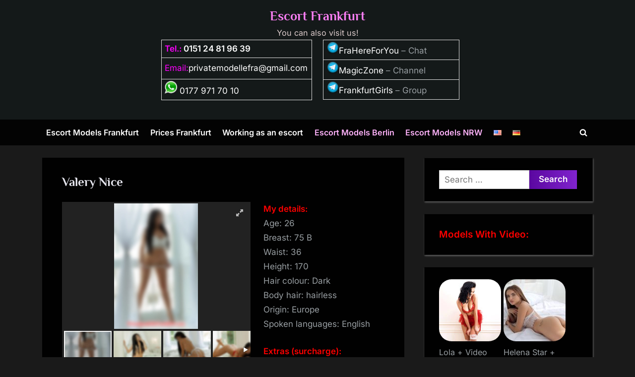

--- FILE ---
content_type: text/html; charset=UTF-8
request_url: https://www.privatmodellefrankfurt.com/en/valery-nice/
body_size: 21978
content:
<!DOCTYPE html>
<html lang="en-US">
<head>
	<meta charset="UTF-8">
	<meta name="viewport" content="width=device-width, initial-scale=1.0">
	<meta name='robots' content='index, follow, max-image-preview:large, max-snippet:-1, max-video-preview:-1' />
<link rel="alternate" href="https://www.privatmodellefrankfurt.com/en/valery-nice/" hreflang="en" />
<link rel="alternate" href="https://www.privatmodellefrankfurt.com/valery-nice/" hreflang="de" />

	<!-- This site is optimized with the Yoast SEO plugin v26.6 - https://yoast.com/wordpress/plugins/seo/ -->
	<title>Loves flirting before sex with hobby hooker Valery Nice reserve for French at your service at the sex model agency</title>
	<meta name="description" content="Loves flirting before sex with hobby hooker Valery Nice for French at your service at the model agency to reserve sex meet every day and night. Escort models also visit you in many other places, for example in Kelsterbach, Nidderau, Pfungstadt, Dornheim, Klein Auheim, Wallau, Walldorf, Trier and in many other cities in and around Frankfurt am Main" />
	<link rel="canonical" href="https://www.privatmodellefrankfurt.com/en/valery-nice/" />
	<script type="application/ld+json" class="yoast-schema-graph">{"@context":"https://schema.org","@graph":[{"@type":"Article","@id":"https://www.privatmodellefrankfurt.com/en/valery-nice/#article","isPartOf":{"@id":"https://www.privatmodellefrankfurt.com/en/valery-nice/"},"author":{"name":"Privat Modelle Frankfurt","@id":"https://www.privatmodellefrankfurt.com/en/#/schema/person/86d26a205442f9321b6bc70e35ac99fe"},"headline":"Valery Nice","datePublished":"2021-05-28T14:34:27+00:00","dateModified":"2023-09-22T18:04:24+00:00","mainEntityOfPage":{"@id":"https://www.privatmodellefrankfurt.com/en/valery-nice/"},"wordCount":244,"publisher":{"@id":"https://www.privatmodellefrankfurt.com/en/#organization"},"image":{"@id":"https://www.privatmodellefrankfurt.com/en/valery-nice/#primaryimage"},"thumbnailUrl":"https://www.privatmodellefrankfurt.com/wp-content/uploads/Valery-L-280521a00-5.jpg","articleSection":["Privat Escort Models Dornheim","Privat Escort Models Kelsterbach","Privat Escort Models Klein Auheim","Privat Escort Models Nidderau","Privat Escort Models Pfungstadt","Privat Escort Models Wallau","Privat Escort Models Walldorf","Private Escort With Beautiful Breasts In Frankfurt","Private Mature Escort Models Frankfurt","Private Slim Escort Models Frankfurt","Vacation"],"inLanguage":"en-US"},{"@type":"WebPage","@id":"https://www.privatmodellefrankfurt.com/en/valery-nice/","url":"https://www.privatmodellefrankfurt.com/en/valery-nice/","name":"Loves flirting before sex with hobby hooker Valery Nice reserve for French at your service at the sex model agency","isPartOf":{"@id":"https://www.privatmodellefrankfurt.com/en/#website"},"primaryImageOfPage":{"@id":"https://www.privatmodellefrankfurt.com/en/valery-nice/#primaryimage"},"image":{"@id":"https://www.privatmodellefrankfurt.com/en/valery-nice/#primaryimage"},"thumbnailUrl":"https://www.privatmodellefrankfurt.com/wp-content/uploads/Valery-L-280521a00-5.jpg","datePublished":"2021-05-28T14:34:27+00:00","dateModified":"2023-09-22T18:04:24+00:00","description":"Loves flirting before sex with hobby hooker Valery Nice for French at your service at the model agency to reserve sex meet every day and night. Escort models also visit you in many other places, for example in Kelsterbach, Nidderau, Pfungstadt, Dornheim, Klein Auheim, Wallau, Walldorf, Trier and in many other cities in and around Frankfurt am Main","breadcrumb":{"@id":"https://www.privatmodellefrankfurt.com/en/valery-nice/#breadcrumb"},"inLanguage":"en-US","potentialAction":[{"@type":"ReadAction","target":["https://www.privatmodellefrankfurt.com/en/valery-nice/"]}]},{"@type":"ImageObject","inLanguage":"en-US","@id":"https://www.privatmodellefrankfurt.com/en/valery-nice/#primaryimage","url":"https://www.privatmodellefrankfurt.com/wp-content/uploads/Valery-L-280521a00-5.jpg","contentUrl":"https://www.privatmodellefrankfurt.com/wp-content/uploads/Valery-L-280521a00-5.jpg","width":300,"height":300,"caption":"Loves flirting before sex with hobby hooker Valery Nice reserve for French at your service at the sex model agency"},{"@type":"BreadcrumbList","@id":"https://www.privatmodellefrankfurt.com/en/valery-nice/#breadcrumb","itemListElement":[{"@type":"ListItem","position":1,"name":"Startseite","item":"https://www.privatmodellefrankfurt.com/en/"},{"@type":"ListItem","position":2,"name":"Valery Nice"}]},{"@type":"WebSite","@id":"https://www.privatmodellefrankfurt.com/en/#website","url":"https://www.privatmodellefrankfurt.com/en/","name":"Escort Frankfurt","description":"You can also visit us!","publisher":{"@id":"https://www.privatmodellefrankfurt.com/en/#organization"},"potentialAction":[{"@type":"SearchAction","target":{"@type":"EntryPoint","urlTemplate":"https://www.privatmodellefrankfurt.com/en/?s={search_term_string}"},"query-input":{"@type":"PropertyValueSpecification","valueRequired":true,"valueName":"search_term_string"}}],"inLanguage":"en-US"},{"@type":"Organization","@id":"https://www.privatmodellefrankfurt.com/en/#organization","name":"Privatmodelle Frankfurt","url":"https://www.privatmodellefrankfurt.com/en/","logo":{"@type":"ImageObject","inLanguage":"en-US","@id":"https://www.privatmodellefrankfurt.com/en/#/schema/logo/image/","url":"https://www.privatmodellefrankfurt.com/wp-content/uploads/pmf.jpg","contentUrl":"https://www.privatmodellefrankfurt.com/wp-content/uploads/pmf.jpg","width":500,"height":500,"caption":"Privatmodelle Frankfurt"},"image":{"@id":"https://www.privatmodellefrankfurt.com/en/#/schema/logo/image/"}},{"@type":"Person","@id":"https://www.privatmodellefrankfurt.com/en/#/schema/person/86d26a205442f9321b6bc70e35ac99fe","name":"Privat Modelle Frankfurt","url":"https://www.privatmodellefrankfurt.com/en/author/privat-modelle-frankfurt/"}]}</script>
	<!-- / Yoast SEO plugin. -->



<style id='wp-img-auto-sizes-contain-inline-css'>
img:is([sizes=auto i],[sizes^="auto," i]){contain-intrinsic-size:3000px 1500px}
/*# sourceURL=wp-img-auto-sizes-contain-inline-css */
</style>
<link rel='stylesheet' id='symple_shortcode_styles-css' href='https://www.privatmodellefrankfurt.com/wp-content/plugins/symple-shortcodes/includes/css/symple_shortcodes_styles.css?ver=6.9' media='all' />
<link rel='stylesheet' id='ultimate-post-list-pro-public-style-css' href='https://www.privatmodellefrankfurt.com/wp-content/plugins/ultimate-post-list-pro/public/css/ultimate-post-list-pro-public.css?ver=9.1' media='all' />
<link rel='stylesheet' id='pressbook-fonts-css' href='https://www.privatmodellefrankfurt.com/wp-content/fonts/7e3f36f9782658a36a75a16f4fbf3238.css' media='all' />
<link rel='stylesheet' id='pressbook-style-css' href='https://www.privatmodellefrankfurt.com/wp-content/themes/pressbook-premium/style.min.css?ver=3.1.9' media='all' />
<style id='pressbook-style-inline-css'>
h1,h2,h3,h4,h5,h6,.site-title{font-family:'Philosopher',sans-serif;}
.site-branding{background-position:center center;}.site-branding{background-repeat:repeat;}.site-branding{background-size:contain;}.top-banner-image{max-height:150px;}.top-navbar{background:linear-gradient(0deg, #6709b4 0%, #390564 100%);}.social-navigation a:active .svg-icon,.social-navigation a:focus .svg-icon,.social-navigation a:hover .svg-icon,.top-navbar-3 .social-navigation a .svg-icon{color:#6709b4;}.top-navbar-3 .social-navigation a:active .svg-icon,.top-navbar-3 .social-navigation a:focus .svg-icon,.top-navbar-3 .social-navigation a:hover .svg-icon{color:#390564;}.top-info{background:rgba(0,0,0,0.94);}.top-info{color:#f4f4f4;}.top-info-contact span{font-weight:400;}.top-info-buttons .top-info-button{background:rgba(0,0,0,0.9);}.top-info-buttons .top-info-button{border-color:rgba(255,255,255,0.8);}.top-info-buttons .top-info-button{color:#f4f4f4;}.top-info-buttons .top-info-button{padding-top:0.55em;}.top-info-buttons .top-info-button{padding-bottom:0.55em;}.primary-navbar,.main-navigation ul ul{background:rgba(0,0,0,0.9);}.main-navigation .main-navigation-arrow-btn:active,.main-navigation .main-navigation-arrow-btn:hover,.main-navigation li.focus>.main-navigation-arrow-btn,.main-navigation:not(.toggled) li:hover>.main-navigation-arrow-btn,.main-navigation a:active,.main-navigation a:focus,.main-navigation a:hover{color:rgba(0,0,0,0.9);}.primary-navbar,.main-navigation-arrow-btn,.main-navigation-arrow-btn:focus,.main-navigation a,.primary-navbar-2 .main-navigation .main-navigation-arrow-btn:active,.primary-navbar-2 .main-navigation .main-navigation-arrow-btn:hover,.primary-navbar-2 .main-navigation a:active,.primary-navbar-2 .main-navigation a:focus,.primary-navbar-2 .main-navigation a:hover,.primary-navbar-2 .main-navigation li.focus>.main-navigation-arrow-btn,.primary-navbar-2 .main-navigation:not(.toggled) li:hover>.main-navigation-arrow-btn{color:#ffffff;}.main-navigation .main-navigation-arrow-btn:active,.main-navigation .main-navigation-arrow-btn:hover,.main-navigation li.focus>.main-navigation-arrow-btn,.main-navigation:not(.toggled) li:hover>.main-navigation-arrow-btn,.main-navigation a:active,.main-navigation a:focus,.main-navigation a:hover{background:#ffffff;}.primary-menu-toggle:focus,.main-navigation li .main-navigation-arrow-btn:focus{outline-color:#ffffff;}.site-branding{background-color:rgba(20,26,26,0.96);}.site-title,.site-title a,.site-title a:active,.site-title a:focus,.site-title a:hover{color:#fc7ff5;}.site-tagline{color:#ddcccc;}a{color:#ffffff;}a:active,a:focus,a:hover,.entry-title a:active,.entry-title a:focus,.entry-title a:hover,.c-sidebar a:active,.c-sidebar a:focus,.c-sidebar a:hover,.carousel-posts .carousel-post-title-link:active,.carousel-posts .carousel-post-title-link:focus,.carousel-posts .carousel-post-title-link:hover{color:#e558f2;}.more-link,.wp-block-search .wp-block-search__button,button,input[type=button],input[type=reset],input[type=submit]{background-image:linear-gradient(to right, #5b08a0 0%, #8023ce 51%, #5b08a0 100%);}.more-link,.wp-block-search .wp-block-search__button,button,input[type=button],input[type=reset],input[type=submit],.more-link:active,.more-link:focus,.more-link:hover,.wp-block-search .wp-block-search__button:active,.wp-block-search .wp-block-search__button:focus,.wp-block-search .wp-block-search__button:hover,button:active,button:focus,button:hover,input[type=button]:active,input[type=button]:focus,input[type=button]:hover,input[type=reset]:active,input[type=reset]:focus,input[type=reset]:hover,input[type=submit]:active,input[type=submit]:focus,input[type=submit]:hover{color:#ffffff;}.carousel-posts .glide__arrow:active,.carousel-posts .glide__arrow:focus,.carousel-posts .glide__arrow:hover{background:#6709b4;}.carousel-posts .glide__arrow:active,.carousel-posts .glide__arrow:focus,.carousel-posts .glide__arrow:hover{color:#ffffff;}.more-link,.wp-block-search .wp-block-search__button,button,input[type=button],input[type=reset],input[type=submit]{font-weight:600;}h1,h2,h3,h4,h5,h6{font-weight:700;}body{font-weight:400;}.site-title{font-weight:700;}.wp-block-search .wp-block-search__button,button,input[type=button],input[type=reset],input[type=submit]{padding-top:.45em;}.wp-block-search .wp-block-search__button,button,input[type=button],input[type=reset],input[type=submit]{padding-bottom:.5em;}.more-link{padding-top:.58em;}.more-link{padding-bottom:.62em;}.site-main,.pb-grid-post,body.pb-content-grid .site-main.site-main-grid .navigation.pagination .nav-links,body.pb-content-grid .pb-archv-header-show{background:rgba(0,0,0,0.97);}.site-main{border-color:rgba(0,0,0,0.97);}.entry-title,.entry-title a,.site-main h1,.site-main h2,.site-main h3,.site-main h4,.site-main h5,.site-main h6{color:#e7e7ef;}body,.cat-links a:active,.cat-links a:focus,.cat-links a:hover,.entry-meta a:active,.entry-meta a:focus,.entry-meta a:hover,.tag-links a:active,.tag-links a:focus,.tag-links a:hover,.comment-metadata a:active,.comment-metadata a:focus,.comment-metadata a:hover{color:#999fa3;}.more-link:active,.more-link:focus{outline-color:#999fa3;}.c-sidebar .widget{background:rgba(0,0,0,0.97);}.c-sidebar h1,.c-sidebar h2,.c-sidebar h3,.c-sidebar h4,.c-sidebar h5,.c-sidebar h6{color:#e7e7ef;}.c-sidebar,.c-sidebar a{color:#999fa3;}.c-sidebar .widget{border-color:#101010;}.c-sidebar .widget .widget-title::after,.c-sidebar .widget_block h1:first-child::after,.c-sidebar .widget_block h2:first-child::after,.c-sidebar .widget_block h3:first-child::after{background:#b57de3;}.cat-links .svg-icon,.cat-links a,.entry-meta .svg-icon,.entry-meta a,.tag-links .svg-icon,.tag-links a,.post-edit-link-wrap,.pb-article.sticky .pb-sticky,.comment-metadata a{color:#b8bcbf;}.header-carousel-posts .glide__slide,.header-carousel-posts .glide__arrow{background:rgba(0,0,0,0.91);}.header-carousel-posts{color:#b8bcbf;}.footer-carousel-posts .glide__slide,.footer-carousel-posts .glide__arrow{background:rgba(0,0,0,0.91);}.footer-carousel-posts{color:#b8bcbf;}.pb-featured-link{background:#1f2021;}.pb-featured-title,.pb-featured-taxonomy{background:rgba(0,0,0,0.45);}.pb-grid-related-link::before{background:#1f2021;}.pb-related-post-taxonomy{background:rgba(0,0,0,0.45);}.footer-widgets,.copyright-text{background:rgba(0,0,0,0.94);}.footer-widgets,.footer-widgets a:hover,.footer-widgets a:focus,.footer-widgets a:active,.copyright-text a:hover,.copyright-text a:focus,.copyright-text a:active{color:#ffffff;}.footer-widgets a{color:#999fa3;}.footer-widgets-wrap,.footer-widgets .widget .wp-calendar-table table,.footer-widgets .widget .wp-calendar-table th,.footer-widgets .widget .wp-calendar-table td{border-color:#666666;}.copyright-text{color:#e1e1e1;}.copyright-text a,.footer-widgets-design-2 .widget li::before{color:#b57de3;}.footer-widgets-design-2 .widget .widget-title::after,.footer-widgets-design-2 .widget_block h1:first-child::after,.footer-widgets-design-2 .widget_block h2:first-child::after,.footer-widgets-design-2 .widget_block h3:first-child::after{background:#b57de3;}.go-to-top:focus,.go-to-top:hover{background:linear-gradient(0deg, #5b08a0 0%, #8023ce 100%);}.go-to-top:focus{box-shadow:0px 0px 3px #5b08a0;}.go-to-top:active{background:#5b08a0;}
/*# sourceURL=pressbook-style-inline-css */
</style>
<link rel='stylesheet' id='slb_core-css' href='https://www.privatmodellefrankfurt.com/wp-content/plugins/simple-lightbox/client/css/app.css?ver=2.9.4' media='all' />
<link rel='stylesheet' id='new-royalslider-core-css-css' href='https://www.privatmodellefrankfurt.com/wp-content/plugins/new-royalslider/lib/royalslider/royalslider.css?ver=3.4.2' media='all' />
<link rel='stylesheet' id='rsUni-css-css' href='https://www.privatmodellefrankfurt.com/wp-content/plugins/new-royalslider/lib/royalslider/skins/universal/rs-universal.css?ver=3.4.2' media='all' />
<script src="https://www.privatmodellefrankfurt.com/wp-includes/js/jquery/jquery.js?ver=3.7.1" id="jquery-core-js"></script>
<script src="https://www.privatmodellefrankfurt.com/wp-includes/js/jquery/jquery-migrate.js?ver=3.4.1" id="jquery-migrate-js"></script>
<script id="ultimate-post-list-pro-js-extra">
var uplp_vars = {"uplp_nonce":"1455da31f4","ajaxurl":"https://www.privatmodellefrankfurt.com/wp-admin/admin-ajax.php"};
//# sourceURL=ultimate-post-list-pro-js-extra
</script>
<script src="https://www.privatmodellefrankfurt.com/wp-content/plugins/ultimate-post-list-pro/public/js/ultimate-post-list-pro-public.js?ver=9.1" id="ultimate-post-list-pro-js"></script>
<script src="https://www.privatmodellefrankfurt.com/wp-content/plugins/wp-hide-post/public/js/wp-hide-post-public.js?ver=2.0.10" id="wp-hide-post-js"></script>
<script src="https://www.privatmodellefrankfurt.com/wp-content/themes/pressbook-premium/inc/libs/macy/macy.min.js?ver=2.5.1" id="macy-js"></script>
<link rel="EditURI" type="application/rsd+xml" title="RSD" href="https://www.privatmodellefrankfurt.com/xmlrpc.php?rsd" />

<link rel='shortlink' href='https://www.privatmodellefrankfurt.com/?p=41238' />
<style id="custom-background-css">
body.custom-background { background-color: #1a1a1a; }
</style>
			<style id="wp-custom-css">
			.pb-grid-post .entry-header {
	flex-grow: 1;
	display: flex;
	flex-direction: column;
	padding: 0.1em 1.5em;
}


a {
  text-decoration: none;
}

.site-branding.site-branding-center {
  padding:0.8em 0;
  text-align:center
		}

.c-primary-navbar-2 .site-branding.site-branding-center {
  padding-top:0.8em;
  padding-bottom:0.8em		</style>
		<link rel='stylesheet' id='su-shortcodes-css' href='https://www.privatmodellefrankfurt.com/wp-content/plugins/shortcodes-ultimate/includes/css/shortcodes.css?ver=7.4.7' media='all' />
<meta name="generator" content="WP Rocket 3.20.2" data-wpr-features="wpr_desktop" /></head>
<body class="wp-singular post-template-default single single-post postid-41238 single-format-standard custom-background wp-embed-responsive wp-theme-pressbook-premium single-sidebar right-sidebar pb-content-grid side-widget-ld-lg-right pb-font-md pb-lh-1-75 pressbook-dark">

<div data-rocket-location-hash="54257ff4dc2eb7aae68fa23eb5f11e06" id="page" class="site">
	<a class="skip-link screen-reader-text" href="#content">Skip to content</a>

	<header data-rocket-location-hash="31bfe1eb3fb22ee797ac0b2931ceb424" id="masthead" class="site-header c-primary-navbar-1">
		<div data-rocket-location-hash="9306a37588cf9ccdbe9b0d6fce867c9d" class="site-branding site-branding-center">
		<div class="u-wrapper site-branding-wrap">
		<div class="site-logo-title logo--lg-size-6 logo--md-size-5 logo--sm-size-2">
			
			<div class="site-title-tagline">
							<p class="site-title site-title--lg-size-5 site-title--md-size-6 site-title--sm-size-3"><a href="https://www.privatmodellefrankfurt.com/en/" rel="home">Escort Frankfurt</a></p>
								<p class="site-tagline tagline--lg-size-5 tagline--md-size-4 tagline--sm-size-2">You can also visit us!</p>
			</div><!-- .site-title-tagline -->
		</div><!-- .site-logo-title -->

		<div class="su-row"><div class="su-column su-column-size-1-2"><div class="su-column-inner su-u-clearfix su-u-trim">
<table class="alignright" border="2" width="50%" cellspacing="0" cellpadding="0">
<tbody>
<tr>
<th style="text-align: left;" scope="col"><span style="color: #ff00ff;">Tel.: </span><strong><a href="tel:+4915124819639">0151 24 81 96 39</a></strong></th>
</tr>
<tr style="height:43px;">
<td style="text-align: left;"><span style="color: #ff00ff;">Email:<span style="color: #000000;"><a href="mailto:privatemodellefra@gmail.com">privatemodellefra@gmail.com</a></span></span></td>
</tr>
<tr>
<td style="text-align: left;"><a href="https://wa.me/+491779717010?text=Hi%20privatmodellefrankfurt.com/en/%20" target="_blank" rel="noopener"><img decoding="async" src="https://www.privatmodellefrankfurt.com/wp-content/uploads/whatsapplogo-1.png" alt="" width="25" height="25" /> 0177 971 70 10</a></td>
</tr>
</tbody>
</table>
</div></div>
<div class="su-column su-column-size-1-2"><div class="su-column-inner su-u-clearfix su-u-trim">
<table class="alignright" border="2" width="50%" cellspacing="0" cellpadding="0">
<tbody>
<tr>
<td style="text-align: left;"><a href="https://t.me/FraHereForYou" target="_blank" rel="noopener"><img decoding="async" class="alignnone size-full wp-image-66838" src="https://www.privatmodellefrankfurt.com/wp-content/uploads/telegram.png" alt="" width="24" height="24" />FraHereForYou</a> &#8211; Chat</td>
</tr>
<tr>
<td style="text-align: left;"><a href="https://t.me/+HpobQSs1caI5MTZi" target="_blank" rel="noopener"><img decoding="async" class="alignnone size-full wp-image-66838" src="https://www.privatmodellefrankfurt.com/wp-content/uploads/telegram.png" alt="" width="24" height="24" />MagicZone</a> &#8211; Channel</td>
</tr>
<tr>
<td style="text-align: left;"><a href="https://t.me/+tmRaI4uorDM0ZmYy" target="_blank" rel="noopener"><img decoding="async" class="alignnone size-full wp-image-66838" src="https://www.privatmodellefrankfurt.com/wp-content/uploads/telegram.png" alt="" width="24" height="24" />FrankfurtGirls</a> &#8211; Group</td>
</tr>
</tbody>
</table>
</div></div></div>
	</div><!-- .site-branding-wrap -->
</div><!-- .site-branding -->
	<div data-rocket-location-hash="b3b3294f6a9ab90f8cd451130286ec3b" class="primary-navbar primary-navbar-1">
		<div class="u-wrapper primary-navbar-wrap">
			<nav id="site-navigation" class="main-navigation" aria-label="Primary Menu">
				<button class="primary-menu-toggle" aria-controls="primary-menu" aria-expanded="false" aria-label="Toggle Primary Menu">
					<svg class="svg-icon" width="24" height="24" aria-hidden="true" role="img" focusable="false" viewBox="0.0 0 1536.0 2048" xmlns="http://www.w3.org/2000/svg"><path d="M1536,1472v128c0,17.333-6.333,32.333-19,45s-27.667,19-45,19H64c-17.333,0-32.333-6.333-45-19s-19-27.667-19-45v-128  c0-17.333,6.333-32.333,19-45s27.667-19,45-19h1408c17.333,0,32.333,6.333,45,19S1536,1454.667,1536,1472z M1536,960v128  c0,17.333-6.333,32.333-19,45s-27.667,19-45,19H64c-17.333,0-32.333-6.333-45-19s-19-27.667-19-45V960c0-17.333,6.333-32.333,19-45  s27.667-19,45-19h1408c17.333,0,32.333,6.333,45,19S1536,942.667,1536,960z M1536,448v128c0,17.333-6.333,32.333-19,45  s-27.667,19-45,19H64c-17.333,0-32.333-6.333-45-19S0,593.333,0,576V448c0-17.333,6.333-32.333,19-45s27.667-19,45-19h1408  c17.333,0,32.333,6.333,45,19S1536,430.667,1536,448z"></path></svg><svg class="svg-icon" width="24" height="24" aria-hidden="true" role="img" focusable="false" viewBox="0 0 1792 1792" xmlns="http://www.w3.org/2000/svg"><path d="M1490 1322q0 40-28 68l-136 136q-28 28-68 28t-68-28l-294-294-294 294q-28 28-68 28t-68-28l-136-136q-28-28-28-68t28-68l294-294-294-294q-28-28-28-68t28-68l136-136q28-28 68-28t68 28l294 294 294-294q28-28 68-28t68 28l136 136q28 28 28 68t-28 68l-294 294 294 294q28 28 28 68z" /></svg>				</button>
				<div class="menu-top-menu-en-container"><ul id="primary-menu" class="menu"><li id="menu-item-3139" class="menu-item menu-item-type-custom menu-item-object-custom menu-item-home menu-item-3139"><a href="https://www.privatmodellefrankfurt.com/en/" title="Escort Frankfurt am Main">Escort Models Frankfurt</a></li>
<li id="menu-item-6492" class="menu-item menu-item-type-post_type menu-item-object-page menu-item-6492"><a href="https://www.privatmodellefrankfurt.com/en/prices/" title="Prices For Escort Services In Frankfurt">Prices Frankfurt</a></li>
<li id="menu-item-16387" class="menu-item menu-item-type-post_type menu-item-object-page menu-item-16387"><a href="https://www.privatmodellefrankfurt.com/en/working-as-an-escort/">Working as an escort</a></li>
<li id="menu-item-9905" class="menu-item menu-item-type-custom menu-item-object-custom menu-item-9905"><a href="https://www.privatmodelleberlin.com/en/" title="Escort Berlin"><span style="color: #ffb2fa;">Escort Models Berlin</span></a></li>
<li id="menu-item-12428" class="menu-item menu-item-type-custom menu-item-object-custom menu-item-12428"><a target="_blank" href="https://www.nrwescortmodelle.com/en/" title="Escort NRW"><span style="color: #ffb2fa;">Escort Models NRW</span></a></li>
<li id="menu-item-10634-en" class="lang-item lang-item-2553 lang-item-en current-lang lang-item-first menu-item menu-item-type-custom menu-item-object-custom menu-item-10634-en"><a href="https://www.privatmodellefrankfurt.com/en/valery-nice/" hreflang="en-US" lang="en-US"><img src="[data-uri]" alt="English" width="16" height="11" style="width: 16px; height: 11px;" /></a></li>
<li id="menu-item-10634-de" class="lang-item lang-item-2556 lang-item-de menu-item menu-item-type-custom menu-item-object-custom menu-item-10634-de"><a href="https://www.privatmodellefrankfurt.com/valery-nice/" hreflang="de-DE" lang="de-DE"><img src="[data-uri]" alt="Deutsch" width="16" height="11" style="width: 16px; height: 11px;" /></a></li>
<li class="primary-menu-search"><a href="#" class="primary-menu-search-toggle" aria-expanded="false"><span class="screen-reader-text">Toggle search form</span><svg class="svg-icon" width="24" height="24" aria-hidden="true" role="img" focusable="false" viewBox="0 0 1792 1792" xmlns="http://www.w3.org/2000/svg"><path d="M1216 832q0-185-131.5-316.5t-316.5-131.5-316.5 131.5-131.5 316.5 131.5 316.5 316.5 131.5 316.5-131.5 131.5-316.5zm512 832q0 52-38 90t-90 38q-54 0-90-38l-343-342q-179 124-399 124-143 0-273.5-55.5t-225-150-150-225-55.5-273.5 55.5-273.5 150-225 225-150 273.5-55.5 273.5 55.5 225 150 150 225 55.5 273.5q0 220-124 399l343 343q37 37 37 90z" /></svg><svg class="svg-icon" width="24" height="24" aria-hidden="true" role="img" focusable="false" viewBox="0 0 1792 1792" xmlns="http://www.w3.org/2000/svg"><path d="M1490 1322q0 40-28 68l-136 136q-28 28-68 28t-68-28l-294-294-294 294q-28 28-68 28t-68-28l-136-136q-28-28-28-68t28-68l294-294-294-294q-28-28-28-68t28-68l136-136q28-28 68-28t68 28l294 294 294-294q28-28 68-28t68 28l136 136q28 28 28 68t-28 68l-294 294 294 294q28 28 28 68z" /></svg></a><div class="search-form-wrap"><form role="search" method="get" class="search-form" action="https://www.privatmodellefrankfurt.com/en/">
				<label>
					<span class="screen-reader-text">Search for:</span>
					<input type="search" class="search-field" placeholder="Search &hellip;" value="" name="s" />
				</label>
				<input type="submit" class="search-submit" value="Search" />
			</form></div></li></ul></div>			</nav><!-- #site-navigation -->
		</div><!-- .primary-navbar-wrap -->
	</div><!-- .primary-navbar -->
		</header><!-- #masthead -->

	<div data-rocket-location-hash="595d943ee05848cdfea111ae6e6fbd83" id="content" class="site-content">

	<div data-rocket-location-hash="00a71c3157e2e62f438f823e6c1ab97c" class="pb-content-sidebar u-wrapper">
		<main id="primary" class="site-main">

		
<article id="post-41238" class="pb-article pb-singular post-41238 post type-post status-publish format-standard has-post-thumbnail hentry category-escort-models-dornheim-call-girls-hobby-whores-service-sex-date category-escort-models-kelsterbach-call-girls-hobby-whores-service-sex-date category-escort-models-klein-auheim-call-girls-hobby-whores-service-sex-date category-escort-models-nidderau-call-girls-hobby-whores-service-sex-date category-escort-models-pfungstadt-call-girls-hobby-whores-service-sex-date category-escort-models-wallau-call-girls-hobby-whores-service-sex-date category-escort-models-walldorf-call-girls-hobby-whores-service-sex-date category-beautiful-breasts category-mature-models category-slim-models category-vacation">
	
	<header class="entry-header">
	<h1 class="entry-title">Valery Nice</h1>		<div class="entry-meta hide-entry-meta hide-posted-on hide-posted-by">
					<span class="posted-on">
			<svg class="svg-icon" width="24" height="24" aria-hidden="true" role="img" focusable="false" viewBox="0.0 0 1664.0 2048" xmlns="http://www.w3.org/2000/svg"><path d="M128,1792h1408V768H128V1792z M512,576V288c0-9.333-3-17-9-23s-13.667-9-23-9h-64c-9.333,0-17,3-23,9s-9,13.667-9,23v288  c0,9.333,3,17,9,23s13.667,9,23,9h64c9.333,0,17-3,23-9S512,585.333,512,576z M1280,576V288c0-9.333-3-17-9-23s-13.667-9-23-9h-64  c-9.333,0-17,3-23,9s-9,13.667-9,23v288c0,9.333,3,17,9,23s13.667,9,23,9h64c9.333,0,17-3,23-9S1280,585.333,1280,576z M1664,512  v1280c0,34.667-12.667,64.667-38,90s-55.333,38-90,38H128c-34.667,0-64.667-12.667-90-38s-38-55.333-38-90V512  c0-34.667,12.667-64.667,38-90s55.333-38,90-38h128v-96c0-44,15.667-81.667,47-113s69-47,113-47h64c44,0,81.667,15.667,113,47  s47,69,47,113v96h384v-96c0-44,15.667-81.667,47-113s69-47,113-47h64c44,0,81.667,15.667,113,47s47,69,47,113v96h128  c34.667,0,64.667,12.667,90,38S1664,477.333,1664,512z" /></svg>			<a href="https://www.privatmodellefrankfurt.com/en/valery-nice/" rel="bookmark">
				<span class="screen-reader-text">Posted on </span><time class="entry-date published" datetime="2021-05-28T16:34:27+02:00">28. May 2021</time><time class="updated" datetime="2023-09-22T20:04:24+02:00">22. September 2023</time>			</a>
		</span><!-- .posted-on -->
				<span class="posted-by byline">
			<svg class="svg-icon" width="24" height="24" aria-hidden="true" role="img" focusable="false" viewBox="0.0 0 1408.0 2048" xmlns="http://www.w3.org/2000/svg"><path d="M1408,1533c0,80-24.333,143.167-73,189.5s-113.333,69.5-194,69.5H267c-80.667,0-145.333-23.167-194-69.5S0,1613,0,1533  c0-35.333,1.167-69.833,3.5-103.5s7-70,14-109S33.333,1245.333,44,1212s25-65.833,43-97.5s38.667-58.667,62-81  c23.333-22.333,51.833-40.167,85.5-53.5s70.833-20,111.5-20c6,0,20,7.167,42,21.5s46.833,30.333,74.5,48  c27.667,17.667,63.667,33.667,108,48S659.333,1099,704,1099s89.167-7.167,133.5-21.5s80.333-30.333,108-48  c27.667-17.667,52.5-33.667,74.5-48s36-21.5,42-21.5c40.667,0,77.833,6.667,111.5,20s62.167,31.167,85.5,53.5  c23.333,22.333,44,49.333,62,81s32.333,64.167,43,97.5s19.5,69.5,26.5,108.5s11.667,75.333,14,109S1408,1497.667,1408,1533z   M1088,640c0,106-37.5,196.5-112.5,271.5S810,1024,704,1024s-196.5-37.5-271.5-112.5S320,746,320,640s37.5-196.5,112.5-271.5  S598,256,704,256s196.5,37.5,271.5,112.5S1088,534,1088,640z"></path></svg>			<a href="https://www.privatmodellefrankfurt.com/en/author/privat-modelle-frankfurt/">
				<span class="screen-reader-text">By </span>Privat Modelle Frankfurt			</a>
		</span><!-- .posted-by -->
				</div><!-- .entry-meta -->
			</header><!-- .entry-header -->

	
	<div class="pb-content">
		<div class="entry-content">
			<div class="su-row">
<div class="su-column su-column-size-3-5"><div class="su-column-inner su-u-clearfix su-u-trim">
<div id="new-royalslider-1214" class="royalSlider new-royalslider-1214 rsUni rs-image-gallery" style="width:100%;height:500px;;" data-rs-options='{&quot;template&quot;:&quot;default&quot;,&quot;image_generation&quot;:{&quot;lazyLoading&quot;:&quot;true&quot;,&quot;imageWidth&quot;:&quot;&quot;,&quot;imageHeight&quot;:&quot;&quot;,&quot;thumbImageWidth&quot;:96,&quot;thumbImageHeight&quot;:72},&quot;thumbs&quot;:{&quot;paddingBottom&quot;:4,&quot;thumbWidth&quot;:96,&quot;thumbHeight&quot;:72,&quot;appendSpan&quot;:&quot;true&quot;},&quot;fullscreen&quot;:{&quot;enabled&quot;:&quot;true&quot;,&quot;nativeFS&quot;:&quot;true&quot;},&quot;video&quot;:[],&quot;block&quot;:{&quot;moveOffset&quot;:20,&quot;speed&quot;:400,&quot;delay&quot;:200},&quot;width&quot;:&quot;100%&quot;,&quot;height&quot;:500,&quot;autoScaleSlider&quot;:&quot;true&quot;,&quot;autoScaleSliderWidth&quot;:960,&quot;autoScaleSliderHeight&quot;:850,&quot;imageScaleMode&quot;:&quot;fit&quot;,&quot;controlNavigation&quot;:&quot;thumbnails&quot;,&quot;arrowsNavHideOnTouch&quot;:&quot;true&quot;,&quot;globalCaptionInside&quot;:&quot;true&quot;,&quot;keyboardNavEnabled&quot;:&quot;true&quot;,&quot;fadeinLoadedSlide&quot;:&quot;false&quot;}'>
<div class="rsContent">
  <a href="https://www.privatmodellefrankfurt.com/wp-content/uploads/Valery-L-280521a-2-400x600.jpg" class="rsImg" data-rsBigImg="https://www.privatmodellefrankfurt.com/wp-content/uploads/Valery-L-280521a-2.jpg" data-slb-active="1" data-slb-asset="1777303783" data-slb-internal="0" data-slb-group="41238">Valery-L-280521a</a>
  <div class="rsTmb"><img decoding="async" src="https://www.privatmodellefrankfurt.com/wp-content/uploads/Valery-L-280521a-2-96x72.jpg" alt="" /></div>
  
  
</div>
<div class="rsContent">
  <a href="https://www.privatmodellefrankfurt.com/wp-content/uploads/Valery-L-280521b-2.jpg" class="rsImg" data-rsBigImg="https://www.privatmodellefrankfurt.com/wp-content/uploads/Valery-L-280521b-2.jpg" data-slb-active="1" data-slb-asset="41972137" data-slb-internal="0" data-slb-group="41238">Valery-L-280521b</a>
  <div class="rsTmb"><img decoding="async" src="https://www.privatmodellefrankfurt.com/wp-content/uploads/Valery-L-280521b-2-96x72.jpg" alt="" /></div>
  
  
</div>
<div class="rsContent">
  <a href="https://www.privatmodellefrankfurt.com/wp-content/uploads/Valery-L-280521c-2.jpg" class="rsImg" data-rsBigImg="https://www.privatmodellefrankfurt.com/wp-content/uploads/Valery-L-280521c-2.jpg" data-slb-active="1" data-slb-asset="156899406" data-slb-internal="0" data-slb-group="41238">Valery-L-280521c</a>
  <div class="rsTmb"><img decoding="async" src="https://www.privatmodellefrankfurt.com/wp-content/uploads/Valery-L-280521c-2-96x72.jpg" alt="" /></div>
  
  
</div>
<div class="rsContent">
  <a href="https://www.privatmodellefrankfurt.com/wp-content/uploads/Valery-L-280521d-2.jpg" class="rsImg" data-rsBigImg="https://www.privatmodellefrankfurt.com/wp-content/uploads/Valery-L-280521d-2.jpg" data-slb-active="1" data-slb-asset="85047670" data-slb-internal="0" data-slb-group="41238">Valery-L-280521d</a>
  <div class="rsTmb"><img decoding="async" src="https://www.privatmodellefrankfurt.com/wp-content/uploads/Valery-L-280521d-2-96x72.jpg" alt="" /></div>
  
  
</div>
<div class="rsContent">
  <a href="https://www.privatmodellefrankfurt.com/wp-content/uploads/Valery-L-280521e-2.jpg" class="rsImg" data-rsBigImg="https://www.privatmodellefrankfurt.com/wp-content/uploads/Valery-L-280521e-2.jpg" data-slb-active="1" data-slb-asset="1060610635" data-slb-internal="0" data-slb-group="41238">Valery-L-280521e</a>
  <div class="rsTmb"><img decoding="async" src="https://www.privatmodellefrankfurt.com/wp-content/uploads/Valery-L-280521e-2-96x72.jpg" alt="" /></div>
  
  
</div>
<div class="rsContent">
  <a href="https://www.privatmodellefrankfurt.com/wp-content/uploads/Valery-L-280521f-2.jpg" class="rsImg" data-rsBigImg="https://www.privatmodellefrankfurt.com/wp-content/uploads/Valery-L-280521f-2.jpg" data-slb-active="1" data-slb-asset="1412994992" data-slb-internal="0" data-slb-group="41238">Valery-L-280521f</a>
  <div class="rsTmb"><img decoding="async" src="https://www.privatmodellefrankfurt.com/wp-content/uploads/Valery-L-280521f-2-96x72.jpg" alt="" /></div>
  
  
</div>
<div class="rsContent">
  <a href="https://www.privatmodellefrankfurt.com/wp-content/uploads/Valery-L-280521g-2.jpg" class="rsImg" data-rsBigImg="https://www.privatmodellefrankfurt.com/wp-content/uploads/Valery-L-280521g-2.jpg" data-slb-active="1" data-slb-asset="957913231" data-slb-internal="0" data-slb-group="41238">Valery-L-280521g</a>
  <div class="rsTmb"><img decoding="async" src="https://www.privatmodellefrankfurt.com/wp-content/uploads/Valery-L-280521g-2-96x72.jpg" alt="" /></div>
  
  
</div>
<div class="rsContent">
  <a href="https://www.privatmodellefrankfurt.com/wp-content/uploads/Valery-L-280521h-2-400x600.jpg" class="rsImg" data-rsBigImg="https://www.privatmodellefrankfurt.com/wp-content/uploads/Valery-L-280521h-2.jpg" data-slb-active="1" data-slb-asset="290455604" data-slb-internal="0" data-slb-group="41238">Valery-L-280521h</a>
  <div class="rsTmb"><img decoding="async" src="https://www.privatmodellefrankfurt.com/wp-content/uploads/Valery-L-280521h-2-96x72.jpg" alt="" /></div>
  
  
</div>

</div>

<p><span style="color: #ff00ff;"><strong>Price:</strong></span><br />
<span style="color: #3366ff;">1hr Frankfurt: 150 €<br />
each additional hour: 130 €<br />
Region Ffm: from 160 €</span></p>
</div></div>
<div class="su-column su-column-size-2-5"><div class="su-column-inner su-u-clearfix su-u-trim">
<p><span style="color: #ff0000;"><strong>My details:</strong></span><br />
Age: 26<br />
Breast: 75 B<br />
Waist: 36<br />
Height: 170<br />
Hair colour: Dark<br />
Body hair: hairless<br />
Origin: Europe<br />
Spoken languages: English</p>
<p><span style="color: #ff0000;"><strong>Extras (surcharge):</strong></span><br />
Golden Shower: 20 €<br />
Dildo games (active): 10 €<br />
Dildo games (passive): 10 €<br />
Kissing with tongue: 15 €<br />
Striptease: 10 €<br />
Special oil massage: 15 €<br />
Cum on body: 10 €<br />
Facial: 30 €<br />
Feet erotic: 10 €<br />
Slightly fingering: 10 €<br />
Prostata Massage: 20 €<br />
Egg-Licking: 20 €<br />
Facesitting: 10 €</p>
</div></div>
<div class="su-column su-column-size-1-1"><div class="su-column-inner su-u-clearfix su-u-trim">
<p><strong><span style="color: #ff0000;">Service Inclusive:</span></strong><br />
Change positions; Stroking and petting; on request straps and high heels; French with her; Traffic (also several times); Hand relaxation; House, hotel or office</p>
<div class="su-heading su-heading-style-default su-heading-align-center" id="" style="font-size:13px;margin-bottom:20px"><div class="su-heading-inner">
<p><strong><span style="color: #ff0000;">About me:</span></strong><br />
As an escort lady it is of course often my job to represent. In the upscale segment, we are not just decorative accessories but also able to engage in conversation. Always discreetly in the background, of course. With a little luck and skill, an escort lady can also contribute to the success of a business meeting. In such a case, it is nice to be able to celebrate this happiness together afterwards. This celebration can sometimes end very wet and happy. Not infrequently it also ends in a very intense and very passionate night of love. </p>
<p>P.S.: As an escort model, I offer my service not only in Frankfurt am Main, but also in the surrounding areas of Frankfurt such as in Rödermark, Großostheim, Weiterstadt, Dietzenbach and other cities.</p>
</div></div>
</div></div>
</div>
		</div><!-- .entry-content -->
	</div><!-- .pb-content -->

				<span class="cat-links hide-clip">
				<svg class="svg-icon" width="24" height="24" aria-hidden="true" role="img" focusable="false" viewBox="0.0 0 1879.0 2048" xmlns="http://www.w3.org/2000/svg"><path d="M1879,1080c0,20.667-10.333,42.667-31,66l-336,396c-28.667,34-68.833,62.833-120.5,86.5S1292,1664,1248,1664H160  c-22.667,0-42.833-4.333-60.5-13S73,1628,73,1608c0-20.667,10.333-42.667,31-66l336-396c28.667-34,68.833-62.833,120.5-86.5  S660,1024,704,1024h1088c22.667,0,42.833,4.333,60.5,13S1879,1060,1879,1080z M1536,736v160H704c-62.667,0-128.333,15.833-197,47.5  S383.667,1015,343,1063L6,1459l-5,6c0-2.667-0.167-6.833-0.5-12.5S0,1442.667,0,1440V480c0-61.333,22-114,66-158s96.667-66,158-66  h320c61.333,0,114,22,158,66s66,96.667,66,158v32h544c61.333,0,114,22,158,66S1536,674.667,1536,736z" /></svg><a href="https://www.privatmodellefrankfurt.com/en/category/escort-models-dornheim-call-girls-hobby-whores-service-sex-date/" rel="category tag">Privat Escort Models Dornheim</a>, <a href="https://www.privatmodellefrankfurt.com/en/category/escort-models-kelsterbach-call-girls-hobby-whores-service-sex-date/" rel="category tag">Privat Escort Models Kelsterbach</a>, <a href="https://www.privatmodellefrankfurt.com/en/category/escort-models-klein-auheim-call-girls-hobby-whores-service-sex-date/" rel="category tag">Privat Escort Models Klein Auheim</a>, <a href="https://www.privatmodellefrankfurt.com/en/category/escort-models-nidderau-call-girls-hobby-whores-service-sex-date/" rel="category tag">Privat Escort Models Nidderau</a>, <a href="https://www.privatmodellefrankfurt.com/en/category/escort-models-pfungstadt-call-girls-hobby-whores-service-sex-date/" rel="category tag">Privat Escort Models Pfungstadt</a>, <a href="https://www.privatmodellefrankfurt.com/en/category/escort-models-wallau-call-girls-hobby-whores-service-sex-date/" rel="category tag">Privat Escort Models Wallau</a>, <a href="https://www.privatmodellefrankfurt.com/en/category/escort-models-walldorf-call-girls-hobby-whores-service-sex-date/" rel="category tag">Privat Escort Models Walldorf</a>, <a href="https://www.privatmodellefrankfurt.com/en/category/beautiful-breasts/" rel="category tag">Private Escort With Beautiful Breasts In Frankfurt</a>, <a href="https://www.privatmodellefrankfurt.com/en/category/mature-models/" rel="category tag">Private Mature Escort Models Frankfurt</a>, <a href="https://www.privatmodellefrankfurt.com/en/category/slim-models/" rel="category tag">Private Slim Escort Models Frankfurt</a>, <a href="https://www.privatmodellefrankfurt.com/en/category/vacation/" rel="category tag">Vacation</a>			</span><!-- .cat-links -->
			</article><!-- #post-41238 -->

	<nav class="navigation post-navigation" aria-label="Posts">
		<h2 class="screen-reader-text">Post navigation</h2>
		<div class="nav-links"><div class="nav-previous"><a href="https://www.privatmodellefrankfurt.com/en/roozali-2/" rel="prev"><span class="nav-title"><span class="screen-reader-text">Previous Post:</span> Roozali 2</span></a></div><div class="nav-next"><a href="https://www.privatmodellefrankfurt.com/en/fraya/" rel="next"><span class="nav-title"><span class="screen-reader-text">Next Post:</span> Fraya</span></a></div></div>
	</nav>
		</main><!-- #primary -->

		
<aside id="secondary" class="widget-area c-sidebar c-sidebar-right">
	<section id="search-2" class="widget widget_search"><form role="search" method="get" class="search-form" action="https://www.privatmodellefrankfurt.com/en/">
				<label>
					<span class="screen-reader-text">Search for:</span>
					<input type="search" class="search-field" placeholder="Search &hellip;" value="" name="s" />
				</label>
				<input type="submit" class="search-submit" value="Search" />
			</form></section><section id="custom_html-2" class="widget_text widget widget_custom_html"><div class="textwidget custom-html-widget"><strong><span style="font-size:19px"><span style="color: #ff0000;">Models With Video:</span></span></strong></div></section><section id="ultimate-post-list-pro-9" class="widget ultimate-post-list-pro">
<div id="uplp-list-38102" class="uplp-list">
<ul>
<li><div class="uplp-post-thumbnail"><a href="https://www.privatmodellefrankfurt.com/en/lola/"><img width="125" height="125" src="https://www.privatmodellefrankfurt.com/wp-content/uploads/Sex-acquaintances-Frankfurt-escort-manager-escort-Lola-for-home-hotel-or-office-at-the-private-models-FFM-sex-order-125x125.jpg" class="attachment-125x125 size-125x125 wp-post-image" alt="Sex acquaintances Frankfurt escort manager escort Lola for home, hotel or office at the private models FFM sex order" decoding="async" loading="lazy" srcset="https://www.privatmodellefrankfurt.com/wp-content/uploads/Sex-acquaintances-Frankfurt-escort-manager-escort-Lola-for-home-hotel-or-office-at-the-private-models-FFM-sex-order-125x125.jpg 125w, https://www.privatmodellefrankfurt.com/wp-content/uploads/Sex-acquaintances-Frankfurt-escort-manager-escort-Lola-for-home-hotel-or-office-at-the-private-models-FFM-sex-order-175x175.jpg 175w, https://www.privatmodellefrankfurt.com/wp-content/uploads/Sex-acquaintances-Frankfurt-escort-manager-escort-Lola-for-home-hotel-or-office-at-the-private-models-FFM-sex-order-65x65.jpg 65w, https://www.privatmodellefrankfurt.com/wp-content/uploads/Sex-acquaintances-Frankfurt-escort-manager-escort-Lola-for-home-hotel-or-office-at-the-private-models-FFM-sex-order-200x200.jpg 200w, https://www.privatmodellefrankfurt.com/wp-content/uploads/Sex-acquaintances-Frankfurt-escort-manager-escort-Lola-for-home-hotel-or-office-at-the-private-models-FFM-sex-order-85x85.jpg 85w, https://www.privatmodellefrankfurt.com/wp-content/uploads/Sex-acquaintances-Frankfurt-escort-manager-escort-Lola-for-home-hotel-or-office-at-the-private-models-FFM-sex-order-90x90.jpg 90w, https://www.privatmodellefrankfurt.com/wp-content/uploads/Sex-acquaintances-Frankfurt-escort-manager-escort-Lola-for-home-hotel-or-office-at-the-private-models-FFM-sex-order.jpg 300w" sizes="auto, (max-width: 125px) 100vw, 125px" /></a></div><div class="uplp-post-excerpt"><a href="https://www.privatmodellefrankfurt.com/en/lola/"><a href="https://www.privatmodellefrankfurt.com/en/lola/" title="Sex acquaintances Frankfurt escort manager escort Lola for home, hotel or office at the private models FFM sex order" > Lola + Video</a></a></div></li>
<li><div class="uplp-post-thumbnail"><a href="https://www.privatmodellefrankfurt.com/en/helena-star/"><img width="125" height="125" src="https://www.privatmodellefrankfurt.com/wp-content/uploads/Dates-in-Frankfurt-Escort-Beginner-Model-Helena-Star-for-body-insemination-Book-top-services-of-the-escort-agency-125x125.jpg" class="attachment-125x125 size-125x125 wp-post-image" alt="Dates in Frankfurt Escort Beginner Model Helena Star for body insemination Book top services of the escort agency" decoding="async" loading="lazy" srcset="https://www.privatmodellefrankfurt.com/wp-content/uploads/Dates-in-Frankfurt-Escort-Beginner-Model-Helena-Star-for-body-insemination-Book-top-services-of-the-escort-agency-125x125.jpg 125w, https://www.privatmodellefrankfurt.com/wp-content/uploads/Dates-in-Frankfurt-Escort-Beginner-Model-Helena-Star-for-body-insemination-Book-top-services-of-the-escort-agency-175x175.jpg 175w, https://www.privatmodellefrankfurt.com/wp-content/uploads/Dates-in-Frankfurt-Escort-Beginner-Model-Helena-Star-for-body-insemination-Book-top-services-of-the-escort-agency-65x65.jpg 65w, https://www.privatmodellefrankfurt.com/wp-content/uploads/Dates-in-Frankfurt-Escort-Beginner-Model-Helena-Star-for-body-insemination-Book-top-services-of-the-escort-agency-200x200.jpg 200w, https://www.privatmodellefrankfurt.com/wp-content/uploads/Dates-in-Frankfurt-Escort-Beginner-Model-Helena-Star-for-body-insemination-Book-top-services-of-the-escort-agency-85x85.jpg 85w, https://www.privatmodellefrankfurt.com/wp-content/uploads/Dates-in-Frankfurt-Escort-Beginner-Model-Helena-Star-for-body-insemination-Book-top-services-of-the-escort-agency-90x90.jpg 90w, https://www.privatmodellefrankfurt.com/wp-content/uploads/Dates-in-Frankfurt-Escort-Beginner-Model-Helena-Star-for-body-insemination-Book-top-services-of-the-escort-agency.jpg 300w" sizes="auto, (max-width: 125px) 100vw, 125px" /></a></div><div class="uplp-post-excerpt"><a href="https://www.privatmodellefrankfurt.com/en/helena-star/"><a href="https://www.privatmodellefrankfurt.com/en/helena-star/" title="Dates in Frankfurt Escort Beginner Model Helena Star for body insemination Book top services of the escort agency" > Helena Star + Video</a></a></div></li>
<li><div class="uplp-post-thumbnail"><a href="https://www.privatmodellefrankfurt.com/en/adda-2/"><img width="125" height="125" src="https://www.privatmodellefrankfurt.com/wp-content/uploads/345345-13-125x125.jpg" class="attachment-125x125 size-125x125 wp-post-image" alt="Escort Frankfurt meeting single woman Adda 2 traffic meet several times plan" decoding="async" loading="lazy" srcset="https://www.privatmodellefrankfurt.com/wp-content/uploads/345345-13-125x125.jpg 125w, https://www.privatmodellefrankfurt.com/wp-content/uploads/345345-13-175x175.jpg 175w, https://www.privatmodellefrankfurt.com/wp-content/uploads/345345-13.jpg 300w, https://www.privatmodellefrankfurt.com/wp-content/uploads/345345-13-65x65.jpg 65w, https://www.privatmodellefrankfurt.com/wp-content/uploads/345345-13-200x200.jpg 200w, https://www.privatmodellefrankfurt.com/wp-content/uploads/345345-13-85x85.jpg 85w, https://www.privatmodellefrankfurt.com/wp-content/uploads/345345-13-90x90.jpg 90w" sizes="auto, (max-width: 125px) 100vw, 125px" /></a></div><div class="uplp-post-excerpt"><a href="https://www.privatmodellefrankfurt.com/en/adda-2/"><a href="https://www.privatmodellefrankfurt.com/en/adda-2/" title="Escort Frankfurt meeting single woman Adda 2 traffic meet several times plan" > Adda 2 + Video</a></a></div></li>
<li><div class="uplp-post-thumbnail"><a href="https://www.privatmodellefrankfurt.com/en/roberta-hot/"><img width="125" height="125" src="https://www.privatmodellefrankfurt.com/wp-content/uploads/Roberta-L-191222c00-1-125x125.jpg" class="attachment-125x125 size-125x125 wp-post-image" alt="Sex orders Frankfurt Escort Private Model Roberta Hot for lesbian games at the model agency make an appointment" decoding="async" loading="lazy" srcset="https://www.privatmodellefrankfurt.com/wp-content/uploads/Roberta-L-191222c00-1-125x125.jpg 125w, https://www.privatmodellefrankfurt.com/wp-content/uploads/Roberta-L-191222c00-1-175x175.jpg 175w, https://www.privatmodellefrankfurt.com/wp-content/uploads/Roberta-L-191222c00-1.jpg 300w, https://www.privatmodellefrankfurt.com/wp-content/uploads/Roberta-L-191222c00-1-65x65.jpg 65w, https://www.privatmodellefrankfurt.com/wp-content/uploads/Roberta-L-191222c00-1-200x200.jpg 200w, https://www.privatmodellefrankfurt.com/wp-content/uploads/Roberta-L-191222c00-1-85x85.jpg 85w, https://www.privatmodellefrankfurt.com/wp-content/uploads/Roberta-L-191222c00-1-90x90.jpg 90w" sizes="auto, (max-width: 125px) 100vw, 125px" /></a></div><div class="uplp-post-excerpt"><a href="https://www.privatmodellefrankfurt.com/en/roberta-hot/"><a href="https://www.privatmodellefrankfurt.com/en/roberta-hot/" title="Sex orders Frankfurt Escort Private Model Roberta Hot for lesbian games at the model agency make an appointment" > Roberta Hot + Video</a></a></div></li>
<li><div class="uplp-post-thumbnail"><a href="https://www.privatmodellefrankfurt.com/en/versavija/"><img width="125" height="125" src="https://www.privatmodellefrankfurt.com/wp-content/uploads/Frankfurt-red-light-ad-with-celebrity-model-Versavija-for-traffic-book-several-times-service-via-escort-companion-sex-125x125.jpg" class="attachment-125x125 size-125x125 wp-post-image" alt="Frankfurt red light ad with celebrity model Versavija for traffic book several times service via escort companion sex" decoding="async" loading="lazy" srcset="https://www.privatmodellefrankfurt.com/wp-content/uploads/Frankfurt-red-light-ad-with-celebrity-model-Versavija-for-traffic-book-several-times-service-via-escort-companion-sex-125x125.jpg 125w, https://www.privatmodellefrankfurt.com/wp-content/uploads/Frankfurt-red-light-ad-with-celebrity-model-Versavija-for-traffic-book-several-times-service-via-escort-companion-sex-175x175.jpg 175w, https://www.privatmodellefrankfurt.com/wp-content/uploads/Frankfurt-red-light-ad-with-celebrity-model-Versavija-for-traffic-book-several-times-service-via-escort-companion-sex-65x65.jpg 65w, https://www.privatmodellefrankfurt.com/wp-content/uploads/Frankfurt-red-light-ad-with-celebrity-model-Versavija-for-traffic-book-several-times-service-via-escort-companion-sex-200x200.jpg 200w, https://www.privatmodellefrankfurt.com/wp-content/uploads/Frankfurt-red-light-ad-with-celebrity-model-Versavija-for-traffic-book-several-times-service-via-escort-companion-sex-85x85.jpg 85w, https://www.privatmodellefrankfurt.com/wp-content/uploads/Frankfurt-red-light-ad-with-celebrity-model-Versavija-for-traffic-book-several-times-service-via-escort-companion-sex-90x90.jpg 90w, https://www.privatmodellefrankfurt.com/wp-content/uploads/Frankfurt-red-light-ad-with-celebrity-model-Versavija-for-traffic-book-several-times-service-via-escort-companion-sex.jpg 300w" sizes="auto, (max-width: 125px) 100vw, 125px" /></a></div><div class="uplp-post-excerpt"><a href="https://www.privatmodellefrankfurt.com/en/versavija/"><a href="https://www.privatmodellefrankfurt.com/en/versavija/" title="Frankfurt red light ad with celebrity model Versavija for traffic book several times service via escort companion sex" > Versavija + Video</a></a></div></li>
<li><div class="uplp-post-thumbnail"><a href="https://www.privatmodellefrankfurt.com/en/leyla-privat/"><img width="125" height="125" src="https://www.privatmodellefrankfurt.com/wp-content/uploads/5646455-1-125x125.jpg" class="attachment-125x125 size-125x125 wp-post-image" alt="Hotel visits Frankfurt escort elite model Leyla private video for sex from behind at agency arrange to meet discreetly" decoding="async" loading="lazy" srcset="https://www.privatmodellefrankfurt.com/wp-content/uploads/5646455-1-125x125.jpg 125w, https://www.privatmodellefrankfurt.com/wp-content/uploads/5646455-1-175x175.jpg 175w, https://www.privatmodellefrankfurt.com/wp-content/uploads/5646455-1.jpg 300w, https://www.privatmodellefrankfurt.com/wp-content/uploads/5646455-1-65x65.jpg 65w, https://www.privatmodellefrankfurt.com/wp-content/uploads/5646455-1-200x200.jpg 200w, https://www.privatmodellefrankfurt.com/wp-content/uploads/5646455-1-85x85.jpg 85w, https://www.privatmodellefrankfurt.com/wp-content/uploads/5646455-1-90x90.jpg 90w" sizes="auto, (max-width: 125px) 100vw, 125px" /></a></div><div class="uplp-post-excerpt"><a href="https://www.privatmodellefrankfurt.com/en/leyla-privat/"><a href="https://www.privatmodellefrankfurt.com/en/leyla-privat/" title="Hotel visits Frankfurt escort elite model Leyla private video for sex from behind at agency arrange to meet discreetly" > Leyla Privat + Video</a></a></div></li>
<li><div class="uplp-post-thumbnail"><a href="https://www.privatmodellefrankfurt.com/en/ronny-hot/"><img width="125" height="125" src="https://www.privatmodellefrankfurt.com/wp-content/uploads/345345-9-125x125.jpg" class="attachment-125x125 size-125x125 wp-post-image" alt="Order erotic guide in Frankfurt Escort Premium Video Girl Ronny Hot for man change after 30 minutes via the escort agency" decoding="async" loading="lazy" srcset="https://www.privatmodellefrankfurt.com/wp-content/uploads/345345-9-125x125.jpg 125w, https://www.privatmodellefrankfurt.com/wp-content/uploads/345345-9-175x175.jpg 175w, https://www.privatmodellefrankfurt.com/wp-content/uploads/345345-9.jpg 300w, https://www.privatmodellefrankfurt.com/wp-content/uploads/345345-9-65x65.jpg 65w, https://www.privatmodellefrankfurt.com/wp-content/uploads/345345-9-200x200.jpg 200w, https://www.privatmodellefrankfurt.com/wp-content/uploads/345345-9-85x85.jpg 85w, https://www.privatmodellefrankfurt.com/wp-content/uploads/345345-9-90x90.jpg 90w" sizes="auto, (max-width: 125px) 100vw, 125px" /></a></div><div class="uplp-post-excerpt"><a href="https://www.privatmodellefrankfurt.com/en/ronny-hot/"><a href="https://www.privatmodellefrankfurt.com/en/ronny-hot/" title="Order erotic guide in Frankfurt Escort Premium Video Girl Ronny Hot for man change after 30 minutes via the escort agency" > Ronny Hot + Video</a></a></div></li>
</ul>
</div>
</section>
<section id="ultimate-post-list-pro-7" class="widget ultimate-post-list-pro">
<div id="uplp-list-25691" class="uplp-list">
<h3 class="widget-title">Models Of The Week</h3><p>Keine Beiträge gefunden.</p>
</div>
</section>
<section id="ultimate-post-list-pro-4" class="widget ultimate-post-list-pro">
<div id="uplp-list-11533" class="uplp-list">
<h3 class="widget-title">Popular Models</h3>
<ul>
<li><div class="uplp-post-thumbnail"><a href="https://www.privatmodellefrankfurt.com/en/frankfurt-domina-mayami-domina-escort-service-lady-book-discreetly-now/"><img width="125" height="125" src="https://www.privatmodellefrankfurt.com/wp-content/uploads/Frankfurt-Domina-Mayami-Domina-Escort-Service-Lady-Book-discreetly-175x175.jpg" class="attachment-125x125 size-125x125 wp-post-image" alt="Frankfurt Domina Mayami Domina Escort Service Lady Book discreetly" decoding="async" loading="lazy" srcset="https://www.privatmodellefrankfurt.com/wp-content/uploads/Frankfurt-Domina-Mayami-Domina-Escort-Service-Lady-Book-discreetly-175x175.jpg 175w, https://www.privatmodellefrankfurt.com/wp-content/uploads/Frankfurt-Domina-Mayami-Domina-Escort-Service-Lady-Book-discreetly.jpg 300w" sizes="auto, (max-width: 125px) 100vw, 125px" /></a></div><div class="uplp-post-excerpt"><a href="https://www.privatmodellefrankfurt.com/en/frankfurt-domina-mayami-domina-escort-service-lady-book-discreetly-now/"><a href="https://www.privatmodellefrankfurt.com/en/frankfurt-domina-mayami-domina-escort-service-lady-book-discreetly-now/" title="Frankfurt Domina Mayami Domina Escort Service Lady Book discreetly now" > Mayami </a></a></div></li>
<li><div class="uplp-post-thumbnail"><a href="https://www.privatmodellefrankfurt.com/en/sensual-jena-in-frankfurt-seductive-escort-lady-for-doctor-games-seeks-him/"><img width="125" height="125" src="https://www.privatmodellefrankfurt.com/wp-content/uploads/Sensual-Jena-Frankfurt-seductive-escort-lady-for-doctor-games-seeks-him-175x175.jpg" class="attachment-125x125 size-125x125 wp-post-image" alt="Sensual Jena Frankfurt seductive escort lady for doctor games seeks him" decoding="async" loading="lazy" srcset="https://www.privatmodellefrankfurt.com/wp-content/uploads/Sensual-Jena-Frankfurt-seductive-escort-lady-for-doctor-games-seeks-him-175x175.jpg 175w, https://www.privatmodellefrankfurt.com/wp-content/uploads/Sensual-Jena-Frankfurt-seductive-escort-lady-for-doctor-games-seeks-him.jpg 300w" sizes="auto, (max-width: 125px) 100vw, 125px" /></a></div><div class="uplp-post-excerpt"><a href="https://www.privatmodellefrankfurt.com/en/sensual-jena-in-frankfurt-seductive-escort-lady-for-doctor-games-seeks-him/"><a href="https://www.privatmodellefrankfurt.com/en/sensual-jena-in-frankfurt-seductive-escort-lady-for-doctor-games-seeks-him/" title="Sensual Jena in Frankfurt seductive escort lady for doctor games seeks him" > Jena </a></a></div></li>
<li><div class="uplp-post-thumbnail"><a href="https://www.privatmodellefrankfurt.com/en/ellya-nice-escort-frankfurt-seductive-dream-woman-for-sensual-adventures/"><img width="125" height="125" src="https://www.privatmodellefrankfurt.com/wp-content/uploads/Ellya-Nice-Escort-in-Frankfurt-seductive-dream-woman-for-sensual-adventures-175x175.jpg" class="attachment-125x125 size-125x125 wp-post-image" alt="Ellya Nice Escort in Frankfurt seductive dream woman for sensual adventures" decoding="async" loading="lazy" srcset="https://www.privatmodellefrankfurt.com/wp-content/uploads/Ellya-Nice-Escort-in-Frankfurt-seductive-dream-woman-for-sensual-adventures-175x175.jpg 175w, https://www.privatmodellefrankfurt.com/wp-content/uploads/Ellya-Nice-Escort-in-Frankfurt-seductive-dream-woman-for-sensual-adventures.jpg 300w" sizes="auto, (max-width: 125px) 100vw, 125px" /></a></div><div class="uplp-post-excerpt"><a href="https://www.privatmodellefrankfurt.com/en/ellya-nice-escort-frankfurt-seductive-dream-woman-for-sensual-adventures/"><a href="https://www.privatmodellefrankfurt.com/en/ellya-nice-escort-frankfurt-seductive-dream-woman-for-sensual-adventures/" title="Ellya Nice Escort Frankfurt seductive dream woman for sensual adventures" > Ellya Nice </a></a></div></li>
<li><div class="uplp-post-thumbnail"><a href="https://www.privatmodellefrankfurt.com/en/junona/"><img width="125" height="125" src="https://www.privatmodellefrankfurt.com/wp-content/uploads/Frankfurt-Escort-Junona-stylish-acquaintance-for-sensual-caresses-125x125.jpg" class="attachment-125x125 size-125x125 wp-post-image" alt="Frankfurt Escort Junona stylish acquaintance for sensual caresses" decoding="async" loading="lazy" srcset="https://www.privatmodellefrankfurt.com/wp-content/uploads/Frankfurt-Escort-Junona-stylish-acquaintance-for-sensual-caresses-125x125.jpg 125w, https://www.privatmodellefrankfurt.com/wp-content/uploads/Frankfurt-Escort-Junona-stylish-acquaintance-for-sensual-caresses-175x175.jpg 175w, https://www.privatmodellefrankfurt.com/wp-content/uploads/Frankfurt-Escort-Junona-stylish-acquaintance-for-sensual-caresses-65x65.jpg 65w, https://www.privatmodellefrankfurt.com/wp-content/uploads/Frankfurt-Escort-Junona-stylish-acquaintance-for-sensual-caresses-200x200.jpg 200w, https://www.privatmodellefrankfurt.com/wp-content/uploads/Frankfurt-Escort-Junona-stylish-acquaintance-for-sensual-caresses-85x85.jpg 85w, https://www.privatmodellefrankfurt.com/wp-content/uploads/Frankfurt-Escort-Junona-stylish-acquaintance-for-sensual-caresses-90x90.jpg 90w, https://www.privatmodellefrankfurt.com/wp-content/uploads/Frankfurt-Escort-Junona-stylish-acquaintance-for-sensual-caresses.jpg 300w" sizes="auto, (max-width: 125px) 100vw, 125px" /></a></div><div class="uplp-post-excerpt"><a href="https://www.privatmodellefrankfurt.com/en/junona/"><a href="https://www.privatmodellefrankfurt.com/en/junona/" title="Frankfurt Escort Junona stylish acquaintance for sensual caresses" > Junona </a></a></div></li>
<li><div class="uplp-post-thumbnail"><a href="https://www.privatmodellefrankfurt.com/en/beverly/"><img width="125" height="125" src="https://www.privatmodellefrankfurt.com/wp-content/uploads/Escort-in-Frankfurt-Luxury-lady-Beverly-is-looking-for-charming-men-for-sophisticated-encounters-125x125.jpg" class="attachment-125x125 size-125x125 wp-post-image" alt="Escort in Frankfurt Luxury lady Beverly is looking for charming men for sophisticated encounters" decoding="async" loading="lazy" srcset="https://www.privatmodellefrankfurt.com/wp-content/uploads/Escort-in-Frankfurt-Luxury-lady-Beverly-is-looking-for-charming-men-for-sophisticated-encounters-125x125.jpg 125w, https://www.privatmodellefrankfurt.com/wp-content/uploads/Escort-in-Frankfurt-Luxury-lady-Beverly-is-looking-for-charming-men-for-sophisticated-encounters-175x175.jpg 175w, https://www.privatmodellefrankfurt.com/wp-content/uploads/Escort-in-Frankfurt-Luxury-lady-Beverly-is-looking-for-charming-men-for-sophisticated-encounters-65x65.jpg 65w, https://www.privatmodellefrankfurt.com/wp-content/uploads/Escort-in-Frankfurt-Luxury-lady-Beverly-is-looking-for-charming-men-for-sophisticated-encounters-200x200.jpg 200w, https://www.privatmodellefrankfurt.com/wp-content/uploads/Escort-in-Frankfurt-Luxury-lady-Beverly-is-looking-for-charming-men-for-sophisticated-encounters-85x85.jpg 85w, https://www.privatmodellefrankfurt.com/wp-content/uploads/Escort-in-Frankfurt-Luxury-lady-Beverly-is-looking-for-charming-men-for-sophisticated-encounters-90x90.jpg 90w, https://www.privatmodellefrankfurt.com/wp-content/uploads/Escort-in-Frankfurt-Luxury-lady-Beverly-is-looking-for-charming-men-for-sophisticated-encounters.jpg 300w" sizes="auto, (max-width: 125px) 100vw, 125px" /></a></div><div class="uplp-post-excerpt"><a href="https://www.privatmodellefrankfurt.com/en/beverly/"><a href="https://www.privatmodellefrankfurt.com/en/beverly/" title="Escort Frankfurt Luxury lady Beverly is looking for charming men for sophisticated encounters" > Beverly </a></a></div></li>
<li><div class="uplp-post-thumbnail"><a href="https://www.privatmodellefrankfurt.com/en/natanja-hot/"><img width="125" height="125" src="https://www.privatmodellefrankfurt.com/wp-content/uploads/Cheap-leisure-contacts-with-bisexual-first-class-escort-nymphomaniac-Natanja-Hot-in-Frankfurt-125x125.jpg" class="attachment-125x125 size-125x125 wp-post-image" alt="Cheap leisure contacts with bisexual first class escort nymphomaniac Natanja Hot in Frankfurt" decoding="async" loading="lazy" srcset="https://www.privatmodellefrankfurt.com/wp-content/uploads/Cheap-leisure-contacts-with-bisexual-first-class-escort-nymphomaniac-Natanja-Hot-in-Frankfurt-125x125.jpg 125w, https://www.privatmodellefrankfurt.com/wp-content/uploads/Cheap-leisure-contacts-with-bisexual-first-class-escort-nymphomaniac-Natanja-Hot-in-Frankfurt-175x175.jpg 175w, https://www.privatmodellefrankfurt.com/wp-content/uploads/Cheap-leisure-contacts-with-bisexual-first-class-escort-nymphomaniac-Natanja-Hot-in-Frankfurt-65x65.jpg 65w, https://www.privatmodellefrankfurt.com/wp-content/uploads/Cheap-leisure-contacts-with-bisexual-first-class-escort-nymphomaniac-Natanja-Hot-in-Frankfurt-200x200.jpg 200w, https://www.privatmodellefrankfurt.com/wp-content/uploads/Cheap-leisure-contacts-with-bisexual-first-class-escort-nymphomaniac-Natanja-Hot-in-Frankfurt-85x85.jpg 85w, https://www.privatmodellefrankfurt.com/wp-content/uploads/Cheap-leisure-contacts-with-bisexual-first-class-escort-nymphomaniac-Natanja-Hot-in-Frankfurt-90x90.jpg 90w, https://www.privatmodellefrankfurt.com/wp-content/uploads/Cheap-leisure-contacts-with-bisexual-first-class-escort-nymphomaniac-Natanja-Hot-in-Frankfurt.jpg 300w" sizes="auto, (max-width: 125px) 100vw, 125px" /></a></div><div class="uplp-post-excerpt"><a href="https://www.privatmodellefrankfurt.com/en/natanja-hot/"><a href="https://www.privatmodellefrankfurt.com/en/natanja-hot/" title="Cheap leisure contacts with bisexual first class escort nymphomaniac Natanja Hot in Frankfurt" > Natanja Hot </a></a></div></li>
</ul>
</div>
</section>
<section id="ultimate-post-list-pro-5" class="widget ultimate-post-list-pro">
<div id="uplp-list-9873" class="uplp-list">
<h3 class="widget-title">New Models</h3>
<ul>
<li><div class="uplp-post-thumbnail"><a href="https://www.privatmodellefrankfurt.com/en/lola/"><img width="82" height="82" src="https://www.privatmodellefrankfurt.com/wp-content/uploads/Sex-acquaintances-Frankfurt-escort-manager-escort-Lola-for-home-hotel-or-office-at-the-private-models-FFM-sex-order-85x85.jpg" class="attachment-82x82 size-82x82 wp-post-image" alt="Sex acquaintances Frankfurt escort manager escort Lola for home, hotel or office at the private models FFM sex order" decoding="async" loading="lazy" srcset="https://www.privatmodellefrankfurt.com/wp-content/uploads/Sex-acquaintances-Frankfurt-escort-manager-escort-Lola-for-home-hotel-or-office-at-the-private-models-FFM-sex-order-85x85.jpg 85w, https://www.privatmodellefrankfurt.com/wp-content/uploads/Sex-acquaintances-Frankfurt-escort-manager-escort-Lola-for-home-hotel-or-office-at-the-private-models-FFM-sex-order-175x175.jpg 175w, https://www.privatmodellefrankfurt.com/wp-content/uploads/Sex-acquaintances-Frankfurt-escort-manager-escort-Lola-for-home-hotel-or-office-at-the-private-models-FFM-sex-order-65x65.jpg 65w, https://www.privatmodellefrankfurt.com/wp-content/uploads/Sex-acquaintances-Frankfurt-escort-manager-escort-Lola-for-home-hotel-or-office-at-the-private-models-FFM-sex-order-200x200.jpg 200w, https://www.privatmodellefrankfurt.com/wp-content/uploads/Sex-acquaintances-Frankfurt-escort-manager-escort-Lola-for-home-hotel-or-office-at-the-private-models-FFM-sex-order-125x125.jpg 125w, https://www.privatmodellefrankfurt.com/wp-content/uploads/Sex-acquaintances-Frankfurt-escort-manager-escort-Lola-for-home-hotel-or-office-at-the-private-models-FFM-sex-order-90x90.jpg 90w, https://www.privatmodellefrankfurt.com/wp-content/uploads/Sex-acquaintances-Frankfurt-escort-manager-escort-Lola-for-home-hotel-or-office-at-the-private-models-FFM-sex-order.jpg 300w" sizes="auto, (max-width: 82px) 100vw, 82px" /></a></div><div class="uplp-post-excerpt"><a href="https://www.privatmodellefrankfurt.com/en/lola/"><a href="https://www.privatmodellefrankfurt.com/en/lola/" title="Sex acquaintances Frankfurt escort manager escort Lola for home, hotel or office at the private models FFM sex order" > Lola + Video</a></a></div></li>
<li><div class="uplp-post-thumbnail"><a href="https://www.privatmodellefrankfurt.com/en/luxury-escort-angelicca-erotic-oil-massage-affair-in-frankfurt/"><img width="82" height="82" src="https://www.privatmodellefrankfurt.com/wp-content/uploads/Luxury-escort-Angelicca-erotic-oil-massage-affair-in-Frankfurt-175x175.jpg" class="attachment-82x82 size-82x82 wp-post-image" alt="Luxury escort Angelicca erotic oil massage affair in Frankfurt" decoding="async" loading="lazy" srcset="https://www.privatmodellefrankfurt.com/wp-content/uploads/Luxury-escort-Angelicca-erotic-oil-massage-affair-in-Frankfurt-175x175.jpg 175w, https://www.privatmodellefrankfurt.com/wp-content/uploads/Luxury-escort-Angelicca-erotic-oil-massage-affair-in-Frankfurt.jpg 300w" sizes="auto, (max-width: 82px) 100vw, 82px" /></a></div><div class="uplp-post-excerpt"><a href="https://www.privatmodellefrankfurt.com/en/luxury-escort-angelicca-erotic-oil-massage-affair-in-frankfurt/"><a href="https://www.privatmodellefrankfurt.com/en/luxury-escort-angelicca-erotic-oil-massage-affair-in-frankfurt/" title="Luxury escort Angelicca erotic oil massage affair in Frankfurt" > Angelicca </a></a></div></li>
<li><div class="uplp-post-thumbnail"><a href="https://www.privatmodellefrankfurt.com/en/leya-frankfurt-seductive-vip-escort-beauty-offers-casual-encounters-for-oil-massage/"><img width="82" height="82" src="https://www.privatmodellefrankfurt.com/wp-content/uploads/Leya-Frankfurt-seductive-VIP-escort-beauty-offers-casual-encounters-for-oil-massage-175x175.jpg" class="attachment-82x82 size-82x82 wp-post-image" alt="Leya Frankfurt seductive VIP escort beauty offers casual encounters for oil massage" decoding="async" loading="lazy" srcset="https://www.privatmodellefrankfurt.com/wp-content/uploads/Leya-Frankfurt-seductive-VIP-escort-beauty-offers-casual-encounters-for-oil-massage-175x175.jpg 175w, https://www.privatmodellefrankfurt.com/wp-content/uploads/Leya-Frankfurt-seductive-VIP-escort-beauty-offers-casual-encounters-for-oil-massage.jpg 300w" sizes="auto, (max-width: 82px) 100vw, 82px" /></a></div><div class="uplp-post-excerpt"><a href="https://www.privatmodellefrankfurt.com/en/leya-frankfurt-seductive-vip-escort-beauty-offers-casual-encounters-for-oil-massage/"><a href="https://www.privatmodellefrankfurt.com/en/leya-frankfurt-seductive-vip-escort-beauty-offers-casual-encounters-for-oil-massage/" title="Leya Frankfurt seductive VIP escort beauty offers casual encounters for oil massage" > Leya </a></a></div></li>
<li><div class="uplp-post-thumbnail"><a href="https://www.privatmodellefrankfurt.com/en/escort-melania-in-frankfurt-for-an-affair-offering-intimate-striptease-experiences/"><img width="82" height="82" src="https://www.privatmodellefrankfurt.com/wp-content/uploads/Escort-Melania-in-Frankfurt-for-an-affair-offering-intimate-striptease-experiences-175x175.jpg" class="attachment-82x82 size-82x82 wp-post-image" alt="Escort Melania in Frankfurt for an affair offering intimate striptease experiences" decoding="async" loading="lazy" srcset="https://www.privatmodellefrankfurt.com/wp-content/uploads/Escort-Melania-in-Frankfurt-for-an-affair-offering-intimate-striptease-experiences-175x175.jpg 175w, https://www.privatmodellefrankfurt.com/wp-content/uploads/Escort-Melania-in-Frankfurt-for-an-affair-offering-intimate-striptease-experiences.jpg 300w" sizes="auto, (max-width: 82px) 100vw, 82px" /></a></div><div class="uplp-post-excerpt"><a href="https://www.privatmodellefrankfurt.com/en/escort-melania-in-frankfurt-for-an-affair-offering-intimate-striptease-experiences/"><a href="https://www.privatmodellefrankfurt.com/en/escort-melania-in-frankfurt-for-an-affair-offering-intimate-striptease-experiences/" title="Escort Melania in Frankfurt for an affair offering intimate striptease experiences" > Melania </a></a></div></li>
<li><div class="uplp-post-thumbnail"><a href="https://www.privatmodellefrankfurt.com/en/glamour-domina-escort-salli-top-will-visit-you-in-your-apartment-in-frankfurt/"><img width="82" height="82" src="https://www.privatmodellefrankfurt.com/wp-content/uploads/Glamour-Domina-Escort-Salli-Top-will-visit-you-in-your-apartment-in-Frankfurt-175x175.jpg" class="attachment-82x82 size-82x82 wp-post-image" alt="Glamour Domina Escort Salli Top will visit you in your apartment in Frankfurt" decoding="async" loading="lazy" srcset="https://www.privatmodellefrankfurt.com/wp-content/uploads/Glamour-Domina-Escort-Salli-Top-will-visit-you-in-your-apartment-in-Frankfurt-175x175.jpg 175w, https://www.privatmodellefrankfurt.com/wp-content/uploads/Glamour-Domina-Escort-Salli-Top-will-visit-you-in-your-apartment-in-Frankfurt.jpg 300w" sizes="auto, (max-width: 82px) 100vw, 82px" /></a></div><div class="uplp-post-excerpt"><a href="https://www.privatmodellefrankfurt.com/en/glamour-domina-escort-salli-top-will-visit-you-in-your-apartment-in-frankfurt/"><a href="https://www.privatmodellefrankfurt.com/en/glamour-domina-escort-salli-top-will-visit-you-in-your-apartment-in-frankfurt/" title="Glamour Domina Escort Salli Top will visit you in your apartment in Frankfurt" > Salli Top </a></a></div></li>
<li><div class="uplp-post-thumbnail"><a href="https://www.privatmodellefrankfurt.com/en/frankfurt-acquaintance-with-viviene-luxury-escort-for-dominatrix-seduction/"><img width="82" height="82" src="https://www.privatmodellefrankfurt.com/wp-content/uploads/Frankfurt-acquaintance-with-Viviene-Luxury-Escort-for-Dominatrix-Seduction-175x175.jpg" class="attachment-82x82 size-82x82 wp-post-image" alt="Frankfurt acquaintance with Viviene Luxury Escort for Dominatrix Seduction" decoding="async" loading="lazy" srcset="https://www.privatmodellefrankfurt.com/wp-content/uploads/Frankfurt-acquaintance-with-Viviene-Luxury-Escort-for-Dominatrix-Seduction-175x175.jpg 175w, https://www.privatmodellefrankfurt.com/wp-content/uploads/Frankfurt-acquaintance-with-Viviene-Luxury-Escort-for-Dominatrix-Seduction.jpg 300w" sizes="auto, (max-width: 82px) 100vw, 82px" /></a></div><div class="uplp-post-excerpt"><a href="https://www.privatmodellefrankfurt.com/en/frankfurt-acquaintance-with-viviene-luxury-escort-for-dominatrix-seduction/"><a href="https://www.privatmodellefrankfurt.com/en/frankfurt-acquaintance-with-viviene-luxury-escort-for-dominatrix-seduction/" title="Frankfurt acquaintance with Viviene Luxury Escort for Dominatrix Seduction" > Viviene </a></a></div></li>
<li><div class="uplp-post-thumbnail"><a href="https://www.privatmodellefrankfurt.com/en/vip-escort-for-striptease-with-escort-lucciana-in-frankfurt/"><img width="82" height="82" src="https://www.privatmodellefrankfurt.com/wp-content/uploads/VIP-escort-for-striptease-with-escort-Lucciana-in-Frankfurt-175x175.jpg" class="attachment-82x82 size-82x82 wp-post-image" alt="VIP escort for striptease with escort Lucciana in Frankfurt" decoding="async" loading="lazy" srcset="https://www.privatmodellefrankfurt.com/wp-content/uploads/VIP-escort-for-striptease-with-escort-Lucciana-in-Frankfurt-175x175.jpg 175w, https://www.privatmodellefrankfurt.com/wp-content/uploads/VIP-escort-for-striptease-with-escort-Lucciana-in-Frankfurt.jpg 300w" sizes="auto, (max-width: 82px) 100vw, 82px" /></a></div><div class="uplp-post-excerpt"><a href="https://www.privatmodellefrankfurt.com/en/vip-escort-for-striptease-with-escort-lucciana-in-frankfurt/"><a href="https://www.privatmodellefrankfurt.com/en/vip-escort-for-striptease-with-escort-lucciana-in-frankfurt/" title="VIP escort for striptease with escort Lucciana in Frankfurt" > Lucciana </a></a></div></li>
<li><div class="uplp-post-thumbnail"><a href="https://www.privatmodellefrankfurt.com/en/kerroll-erotic-escort-frankfurt-sex-contact-for-oil-massage/"><img width="82" height="82" src="https://www.privatmodellefrankfurt.com/wp-content/uploads/Kerroll-erotic-escort-Frankfurt-sex-contact-for-oil-massage-175x175.jpg" class="attachment-82x82 size-82x82 wp-post-image" alt="Kerroll erotic escort Frankfurt sex contact for oil massage" decoding="async" loading="lazy" srcset="https://www.privatmodellefrankfurt.com/wp-content/uploads/Kerroll-erotic-escort-Frankfurt-sex-contact-for-oil-massage-175x175.jpg 175w, https://www.privatmodellefrankfurt.com/wp-content/uploads/Kerroll-erotic-escort-Frankfurt-sex-contact-for-oil-massage.jpg 300w" sizes="auto, (max-width: 82px) 100vw, 82px" /></a></div><div class="uplp-post-excerpt"><a href="https://www.privatmodellefrankfurt.com/en/kerroll-erotic-escort-frankfurt-sex-contact-for-oil-massage/"><a href="https://www.privatmodellefrankfurt.com/en/kerroll-erotic-escort-frankfurt-sex-contact-for-oil-massage/" title="Kerroll erotic escort Frankfurt sex contact for oil massage" > Kerroll </a></a></div></li>
<li><div class="uplp-post-thumbnail"><a href="https://www.privatmodellefrankfurt.com/en/frankfurt-luxury-escort-kattalina-dream-woman-adventure-erotic-striptease/"><img width="82" height="82" src="https://www.privatmodellefrankfurt.com/wp-content/uploads/Frankfurt-Luxury-Escort-Kattalina-Dream-Woman-Adventure-Erotic-Striptease-175x175.jpg" class="attachment-82x82 size-82x82 wp-post-image" alt="Frankfurt Luxury Escort Kattalina Dream Woman Adventure Erotic Striptease" decoding="async" loading="lazy" srcset="https://www.privatmodellefrankfurt.com/wp-content/uploads/Frankfurt-Luxury-Escort-Kattalina-Dream-Woman-Adventure-Erotic-Striptease-175x175.jpg 175w, https://www.privatmodellefrankfurt.com/wp-content/uploads/Frankfurt-Luxury-Escort-Kattalina-Dream-Woman-Adventure-Erotic-Striptease.jpg 300w" sizes="auto, (max-width: 82px) 100vw, 82px" /></a></div><div class="uplp-post-excerpt"><a href="https://www.privatmodellefrankfurt.com/en/frankfurt-luxury-escort-kattalina-dream-woman-adventure-erotic-striptease/"><a href="https://www.privatmodellefrankfurt.com/en/frankfurt-luxury-escort-kattalina-dream-woman-adventure-erotic-striptease/" title="Frankfurt Luxury Escort Kattalina Dream Woman Adventure Erotic Striptease" > Kattalina </a></a></div></li>
</ul>
</div>
</section>
<section id="text-101" class="widget widget_text"><h3 class="widget-title">Welcome To Private Models Frankfurt</h3>			<div class="textwidget"><p><span class="HwtZe" lang="en"><span class="jCAhz ChMk0b"><span class="ryNqvb">With versatile top escort models, whether petite, slim or chubby, with small breasts or large breasts, private models Frankfurt offer their extensive services from anal service to French kissing, such as dominatrix, external oil massage, foot eroticism and striptease and much more.</span></span></span></p>
</div>
		</section></aside><!-- #secondary -->

	</div><!-- .pb-content-sidebar -->

	</div><!-- #content -->

	<footer id="colophon" class="site-footer">
			<div class="footer-widgets footer-widgets-design-2 footer-widgets-4">
		<div class="u-wrapper footer-widgets-wrap">
					<aside id="sidebar-footer-1" class="widget-area c-sidebar-footer c-sidebar-footer-1">
				<section id="nav_menu-27" class="widget widget_nav_menu"><h3 class="widget-title">SURROUNDING FRANKFURT:</h3><nav class="menu-umland-frankfurt-1-en-container" aria-label="SURROUNDING FRANKFURT:"><ul id="menu-umland-frankfurt-1-en" class="menu"><li id="menu-item-4195" class="menu-item menu-item-type-taxonomy menu-item-object-category menu-item-4195"><a href="https://www.privatmodellefrankfurt.com/en/category/escort-models-aschaffenburg-call-girls-hobby-whores-service-sex-date/">Aschaffenburg</a></li>
<li id="menu-item-4193" class="menu-item menu-item-type-taxonomy menu-item-object-category menu-item-4193"><a href="https://www.privatmodellefrankfurt.com/en/category/escort-models-altenstadt-call-girls-hobby-whores-service-sex-date/">Altenstadt</a></li>
<li id="menu-item-4194" class="menu-item menu-item-type-taxonomy menu-item-object-category menu-item-4194"><a href="https://www.privatmodellefrankfurt.com/en/category/escort-models-alzenau-call-girls-hobby-whores-service-sex-date/">Alzenau</a></li>
<li id="menu-item-4196" class="menu-item menu-item-type-taxonomy menu-item-object-category menu-item-4196"><a href="https://www.privatmodellefrankfurt.com/en/category/escort-models-babenhausen-call-girls-hobby-whores-service-sex-date/">Babenhausen</a></li>
<li id="menu-item-4197" class="menu-item menu-item-type-taxonomy menu-item-object-category menu-item-4197"><a href="https://www.privatmodellefrankfurt.com/en/category/escort-models-bad-homburg-vor-der-hoehe-call-girls-hobby-whores-service-sex-date/">Bad Homburg vor der Höhe</a></li>
<li id="menu-item-4198" class="menu-item menu-item-type-taxonomy menu-item-object-category menu-item-4198"><a href="https://www.privatmodellefrankfurt.com/en/category/escort-models-bad-nauheim-call-girls-hobby-whores-service-sex-date/">Bad Nauheim</a></li>
<li id="menu-item-4199" class="menu-item menu-item-type-taxonomy menu-item-object-category menu-item-4199"><a href="https://www.privatmodellefrankfurt.com/en/category/escort-models-bad-soden-am-taunus-call-girls-hobby-whores-service-sex-date/">Bad Soden am Taunus</a></li>
<li id="menu-item-4200" class="menu-item menu-item-type-taxonomy menu-item-object-category menu-item-4200"><a href="https://www.privatmodellefrankfurt.com/en/category/escort-models-bad-vilbel-call-girls-hobby-whores-service-sex-date/">Bad Vilbel</a></li>
<li id="menu-item-4201" class="menu-item menu-item-type-taxonomy menu-item-object-category menu-item-4201"><a href="https://www.privatmodellefrankfurt.com/en/category/escort-models-biebrich-call-girls-hobby-whores-service-sex-date/">Biebrich</a></li>
<li id="menu-item-4202" class="menu-item menu-item-type-taxonomy menu-item-object-category menu-item-4202"><a href="https://www.privatmodellefrankfurt.com/en/category/escort-models-bischofsheim-call-girls-hobby-whores-service-sex-date/">Bischofsheim</a></li>
<li id="menu-item-4203" class="menu-item menu-item-type-taxonomy menu-item-object-category menu-item-4203"><a href="https://www.privatmodellefrankfurt.com/en/category/escort-models-bruchkoebel-call-girls-hobby-whores-service-sex-date/">Bruchköbel</a></li>
<li id="menu-item-4204" class="menu-item menu-item-type-taxonomy menu-item-object-category menu-item-4204"><a href="https://www.privatmodellefrankfurt.com/en/category/escort-models-darmstadt-call-girls-hobby-whores-service-sex-date/">Darmstadt</a></li>
<li id="menu-item-4205" class="menu-item menu-item-type-taxonomy menu-item-object-category menu-item-4205"><a href="https://www.privatmodellefrankfurt.com/en/category/escort-models-dieburg-call-girls-hobby-whores-service-sex-date/">Dieburg</a></li>
<li id="menu-item-4206" class="menu-item menu-item-type-taxonomy menu-item-object-category current-post-ancestor current-menu-parent current-post-parent menu-item-4206"><a href="https://www.privatmodellefrankfurt.com/en/category/escort-models-dornheim-call-girls-hobby-whores-service-sex-date/">Dornheim</a></li>
<li id="menu-item-4207" class="menu-item menu-item-type-taxonomy menu-item-object-category menu-item-4207"><a href="https://www.privatmodellefrankfurt.com/en/category/escort-models-dreieich-call-girls-hobby-whores-service-sex-date/">Dreieich</a></li>
<li id="menu-item-4208" class="menu-item menu-item-type-taxonomy menu-item-object-category menu-item-4208"><a href="https://www.privatmodellefrankfurt.com/en/category/escort-models-eberstadt-call-girls-hobby-whores-service-sex-date/">Eberstadt</a></li>
<li id="menu-item-4209" class="menu-item menu-item-type-taxonomy menu-item-object-category menu-item-4209"><a href="https://www.privatmodellefrankfurt.com/en/category/escort-models-egelsbach-call-girls-hobby-whores-service-sex-date/">Egelsbach</a></li>
<li id="menu-item-4210" class="menu-item menu-item-type-taxonomy menu-item-object-category menu-item-4210"><a href="https://www.privatmodellefrankfurt.com/en/category/escort-models-eppstein-call-girls-hobby-whores-service-sex-date/">Eppstein</a></li>
<li id="menu-item-4211" class="menu-item menu-item-type-taxonomy menu-item-object-category menu-item-4211"><a href="https://www.privatmodellefrankfurt.com/en/category/escort-models-erlensee-call-girls-hobby-whores-service-sex-date/">Erlensee</a></li>
<li id="menu-item-4212" class="menu-item menu-item-type-taxonomy menu-item-object-category menu-item-4212"><a href="https://www.privatmodellefrankfurt.com/en/category/escort-models-eschborn-call-girls-hobby-whores-service-sex-date/">Eschborn</a></li>
<li id="menu-item-4213" class="menu-item menu-item-type-taxonomy menu-item-object-category menu-item-4213"><a href="https://www.privatmodellefrankfurt.com/en/category/escort-models-floersheim-am-main-call-girls-hobby-whores-service-sex-date/">Flörsheim am Main</a></li>
</ul></nav></section><section id="nav_menu-28" class="widget widget_nav_menu"><h3 class="widget-title">SPECIAL EXTRAS:</h3><nav class="menu-spezielle-extras-en-container" aria-label="SPECIAL EXTRAS:"><ul id="menu-spezielle-extras-en" class="menu"><li id="menu-item-3560" class="menu-item menu-item-type-taxonomy menu-item-object-category menu-item-3560"><a href="https://www.privatmodellefrankfurt.com/en/category/anal-models/">Anal Models</a></li>
<li id="menu-item-3563" class="menu-item menu-item-type-taxonomy menu-item-object-category menu-item-3563"><a href="https://www.privatmodellefrankfurt.com/en/category/doctor-games/">Doctor Games</a></li>
<li id="menu-item-3567" class="menu-item menu-item-type-taxonomy menu-item-object-category menu-item-3567"><a href="https://www.privatmodellefrankfurt.com/en/category/domina-models/">Domina Models</a></li>
<li id="menu-item-3566" class="menu-item menu-item-type-taxonomy menu-item-object-category menu-item-3566"><a href="https://www.privatmodellefrankfurt.com/en/category/caviar-models/">Caviar Models</a></li>
<li id="menu-item-3570" class="menu-item menu-item-type-taxonomy menu-item-object-category menu-item-3570"><a href="https://www.privatmodellefrankfurt.com/en/category/role-playing/">Role Playing</a></li>
<li id="menu-item-3571" class="menu-item menu-item-type-taxonomy menu-item-object-category menu-item-3571"><a href="https://www.privatmodellefrankfurt.com/en/category/service-for-couples/">Service For Couples</a></li>
<li id="menu-item-3568" class="menu-item menu-item-type-taxonomy menu-item-object-category menu-item-3568"><a href="https://www.privatmodellefrankfurt.com/en/category/slave-models/">Slave Models</a></li>
<li id="menu-item-3569" class="menu-item menu-item-type-taxonomy menu-item-object-category menu-item-3569"><a href="https://www.privatmodellefrankfurt.com/en/category/striptease-models/">Striptease Models</a></li>
<li id="menu-item-3572" class="menu-item menu-item-type-taxonomy menu-item-object-category menu-item-3572"><a href="https://www.privatmodellefrankfurt.com/en/category/tantra-massage/">Tantra Massage</a></li>
<li id="menu-item-5780" class="menu-item menu-item-type-taxonomy menu-item-object-category menu-item-5780"><a href="https://www.privatmodellefrankfurt.com/en/category/erotic-massage-frankfurt-sex-oil-body-massages-tantramassage/">Erotic Massages</a></li>
</ul></nav></section><section id="nav_menu-44" class="widget widget_nav_menu"><h3 class="widget-title">Anal Service: A-F</h3><nav class="menu-tags1-en-container" aria-label="Anal Service: A-F"><ul id="menu-tags1-en" class="menu"><li id="menu-item-86565" class="menu-item menu-item-type-taxonomy menu-item-object-post_tag menu-item-86565"><a href="https://www.privatmodellefrankfurt.com/en/services/anal-service-altenstadt/">Anal Escort Altenstadt</a></li>
<li id="menu-item-86566" class="menu-item menu-item-type-taxonomy menu-item-object-post_tag menu-item-86566"><a href="https://www.privatmodellefrankfurt.com/en/services/anal-service-alzenau/">Anal Escort Alzenau</a></li>
<li id="menu-item-86567" class="menu-item menu-item-type-taxonomy menu-item-object-post_tag menu-item-86567"><a href="https://www.privatmodellefrankfurt.com/en/services/anal-service-aschaffenburg/">Anal Escort Aschaffenburg</a></li>
<li id="menu-item-86568" class="menu-item menu-item-type-taxonomy menu-item-object-post_tag menu-item-86568"><a href="https://www.privatmodellefrankfurt.com/en/services/anal-service-babenhausen/">Anal Escort Babenhausen</a></li>
<li id="menu-item-86569" class="menu-item menu-item-type-taxonomy menu-item-object-post_tag menu-item-86569"><a href="https://www.privatmodellefrankfurt.com/en/services/anal-service-bad-homburg-vor-der-hoehe/">Anal Bad Homburg</a></li>
<li id="menu-item-86570" class="menu-item menu-item-type-taxonomy menu-item-object-post_tag menu-item-86570"><a href="https://www.privatmodellefrankfurt.com/en/services/anal-service-bad-nauheim/">Anal Escort Bad Nauheim</a></li>
<li id="menu-item-86571" class="menu-item menu-item-type-taxonomy menu-item-object-post_tag menu-item-86571"><a href="https://www.privatmodellefrankfurt.com/en/services/anal-service-bad-soden-am-taunus/">Anal Bad Soden</a></li>
<li id="menu-item-86572" class="menu-item menu-item-type-taxonomy menu-item-object-post_tag menu-item-86572"><a href="https://www.privatmodellefrankfurt.com/en/services/anal-service-bad-vilbel/">Anal Escort Bad Vilbel</a></li>
<li id="menu-item-86573" class="menu-item menu-item-type-taxonomy menu-item-object-post_tag menu-item-86573"><a href="https://www.privatmodellefrankfurt.com/en/services/anal-service-biebrich/">Anal Escort Biebrich</a></li>
<li id="menu-item-86574" class="menu-item menu-item-type-taxonomy menu-item-object-post_tag menu-item-86574"><a href="https://www.privatmodellefrankfurt.com/en/services/anal-service-bischofsheim/">Anal Escort Bischofsheim</a></li>
<li id="menu-item-86575" class="menu-item menu-item-type-taxonomy menu-item-object-post_tag menu-item-86575"><a href="https://www.privatmodellefrankfurt.com/en/services/anal-service-bruchkoebel/">Anal Escort Bruchköbel</a></li>
<li id="menu-item-86576" class="menu-item menu-item-type-taxonomy menu-item-object-post_tag menu-item-86576"><a href="https://www.privatmodellefrankfurt.com/en/services/anal-service-darmstadt/">Anal Escort Darmstadt</a></li>
<li id="menu-item-86577" class="menu-item menu-item-type-taxonomy menu-item-object-post_tag menu-item-86577"><a href="https://www.privatmodellefrankfurt.com/en/services/anal-service-dieburg/">Anal Escort Dieburg</a></li>
<li id="menu-item-86578" class="menu-item menu-item-type-taxonomy menu-item-object-post_tag menu-item-86578"><a href="https://www.privatmodellefrankfurt.com/en/services/anal-service-dornheim/">Anal Escort Dornheim</a></li>
<li id="menu-item-86579" class="menu-item menu-item-type-taxonomy menu-item-object-post_tag menu-item-86579"><a href="https://www.privatmodellefrankfurt.com/en/services/anal-service-dreieich/">Anal Escort Dreieich</a></li>
<li id="menu-item-86580" class="menu-item menu-item-type-taxonomy menu-item-object-post_tag menu-item-86580"><a href="https://www.privatmodellefrankfurt.com/en/services/anal-service-eberstadt/">Anal Escort Eberstadt</a></li>
<li id="menu-item-86581" class="menu-item menu-item-type-taxonomy menu-item-object-post_tag menu-item-86581"><a href="https://www.privatmodellefrankfurt.com/en/services/anal-service-egelsbach/">Anal Escort Egelsbach</a></li>
<li id="menu-item-86582" class="menu-item menu-item-type-taxonomy menu-item-object-post_tag menu-item-86582"><a href="https://www.privatmodellefrankfurt.com/en/services/anal-service-eppstein/">Anal Escort Eppstein</a></li>
<li id="menu-item-86583" class="menu-item menu-item-type-taxonomy menu-item-object-post_tag menu-item-86583"><a href="https://www.privatmodellefrankfurt.com/en/services/anal-service-erlensee/">Anal Escort Erlensee</a></li>
<li id="menu-item-86584" class="menu-item menu-item-type-taxonomy menu-item-object-post_tag menu-item-86584"><a href="https://www.privatmodellefrankfurt.com/en/services/anal-service-eschborn/">Anal Escort Eschborn</a></li>
<li id="menu-item-86585" class="menu-item menu-item-type-taxonomy menu-item-object-post_tag menu-item-86585"><a href="https://www.privatmodellefrankfurt.com/en/services/anal-service-floersheim-am-main/">Anal Escort Flörsheim</a></li>
<li id="menu-item-86586" class="menu-item menu-item-type-taxonomy menu-item-object-post_tag menu-item-86586"><a href="https://www.privatmodellefrankfurt.com/en/services/anal-service-friedberg/">Anal Escort Friedberg</a></li>
</ul></nav></section>			</aside><!-- .c-sidebar-footer -->
							<aside id="sidebar-footer-2" class="widget-area c-sidebar-footer c-sidebar-footer-2">
				<section id="nav_menu-29" class="widget widget_nav_menu"><h3 class="widget-title">SURROUNDING FRANKFURT:</h3><nav class="menu-umland-frankfurt-2-en-container" aria-label="SURROUNDING FRANKFURT:"><ul id="menu-umland-frankfurt-2-en" class="menu"><li id="menu-item-4214" class="menu-item menu-item-type-taxonomy menu-item-object-category menu-item-4214"><a href="https://www.privatmodellefrankfurt.com/en/category/escort-models-friedberg-hessen-call-girls-hobby-whores-service-sex-date/">Friedberg (Hessen)</a></li>
<li id="menu-item-4215" class="menu-item menu-item-type-taxonomy menu-item-object-category menu-item-4215"><a href="https://www.privatmodellefrankfurt.com/en/category/escort-models-friedrichsdorf-call-girls-hobby-whores-service-sex-date/">Friedrichsdorf</a></li>
<li id="menu-item-4216" class="menu-item menu-item-type-taxonomy menu-item-object-category menu-item-4216"><a href="https://www.privatmodellefrankfurt.com/en/category/escort-models-glashuetten-call-girls-hobby-whores-service-sex-date/">Glashütten</a></li>
<li id="menu-item-4217" class="menu-item menu-item-type-taxonomy menu-item-object-category menu-item-4217"><a href="https://www.privatmodellefrankfurt.com/en/category/escort-models-gross-gerau-call-girls-hobby-whores-service-sex-date/">Groß Gerau</a></li>
<li id="menu-item-4218" class="menu-item menu-item-type-taxonomy menu-item-object-category menu-item-4218"><a href="https://www.privatmodellefrankfurt.com/en/category/escort-models-grossostheim-call-girls-hobby-whores-service-sex-date/">Großostheim</a></li>
<li id="menu-item-4219" class="menu-item menu-item-type-taxonomy menu-item-object-category menu-item-4219"><a href="https://www.privatmodellefrankfurt.com/en/category/escort-models-hanau-call-girls-hobby-whores-service-sex-date/">Hanau</a></li>
<li id="menu-item-4220" class="menu-item menu-item-type-taxonomy menu-item-object-category menu-item-4220"><a href="https://www.privatmodellefrankfurt.com/en/category/escort-models-hattersheim-am-main-call-girls-hobby-whores-service-sex-date/">Hattersheim am Main</a></li>
<li id="menu-item-4221" class="menu-item menu-item-type-taxonomy menu-item-object-category menu-item-4221"><a href="https://www.privatmodellefrankfurt.com/en/category/escort-models-heldenbergen-call-girls-hobby-whores-service-sex-date/">Heldenbergen</a></li>
<li id="menu-item-4222" class="menu-item menu-item-type-taxonomy menu-item-object-category menu-item-4222"><a href="https://www.privatmodellefrankfurt.com/en/category/escort-models-heusenstamm-call-girls-hobby-whores-service-sex-date/">Heusenstamm</a></li>
<li id="menu-item-4223" class="menu-item menu-item-type-taxonomy menu-item-object-category menu-item-4223"><a href="https://www.privatmodellefrankfurt.com/en/category/escort-models-hochheim-am-main-call-girls-hobby-whores-service-sex-date/">Hochheim am Main</a></li>
<li id="menu-item-4224" class="menu-item menu-item-type-taxonomy menu-item-object-category menu-item-4224"><a href="https://www.privatmodellefrankfurt.com/en/category/escort-models-hofheim-am-taunus-call-girls-hobby-whores-service-sex-date/">Hofheim am Taunus</a></li>
<li id="menu-item-4225" class="menu-item menu-item-type-taxonomy menu-item-object-category menu-item-4225"><a href="https://www.privatmodellefrankfurt.com/en/category/escort-models-hoesbach-call-girls-hobby-whores-service-sex-date/">Hösbach</a></li>
<li id="menu-item-4226" class="menu-item menu-item-type-taxonomy menu-item-object-category menu-item-4226"><a href="https://www.privatmodellefrankfurt.com/en/category/escort-models-idstein-call-girls-hobby-whores-service-sex-date/">Idstein</a></li>
<li id="menu-item-4227" class="menu-item menu-item-type-taxonomy menu-item-object-category menu-item-4227"><a href="https://www.privatmodellefrankfurt.com/en/category/escort-models-juegesheim-call-girls-hobby-whores-service-sex-date/">Jügesheim</a></li>
<li id="menu-item-4228" class="menu-item menu-item-type-taxonomy menu-item-object-category menu-item-4228"><a href="https://www.privatmodellefrankfurt.com/en/category/escort-models-karben-call-girls-hobby-whores-service-sex-date/">Karben</a></li>
<li id="menu-item-4229" class="menu-item menu-item-type-taxonomy menu-item-object-category menu-item-4229"><a href="https://www.privatmodellefrankfurt.com/en/category/escort-models-kelkheim-call-girls-hobby-whores-service-sex-date/">Kelkheim</a></li>
<li id="menu-item-4230" class="menu-item menu-item-type-taxonomy menu-item-object-category current-post-ancestor current-menu-parent current-post-parent menu-item-4230"><a href="https://www.privatmodellefrankfurt.com/en/category/escort-models-kelsterbach-call-girls-hobby-whores-service-sex-date/">Kelsterbach</a></li>
<li id="menu-item-4231" class="menu-item menu-item-type-taxonomy menu-item-object-category current-post-ancestor current-menu-parent current-post-parent menu-item-4231"><a href="https://www.privatmodellefrankfurt.com/en/category/escort-models-klein-auheim-call-girls-hobby-whores-service-sex-date/">Klein Auheim</a></li>
<li id="menu-item-4232" class="menu-item menu-item-type-taxonomy menu-item-object-category menu-item-4232"><a href="https://www.privatmodellefrankfurt.com/en/category/escort-models-koenigstein-im-taunus-call-girls-hobby-whores-service-sex-date/">Königstein im Taunus</a></li>
<li id="menu-item-4233" class="menu-item menu-item-type-taxonomy menu-item-object-category menu-item-4233"><a href="https://www.privatmodellefrankfurt.com/en/category/escort-models-koeppern-call-girls-hobby-whores-service-sex-date/">Köppern</a></li>
<li id="menu-item-4234" class="menu-item menu-item-type-taxonomy menu-item-object-category menu-item-4234"><a href="https://www.privatmodellefrankfurt.com/en/category/escort-models-kriftel-call-girls-hobby-whores-service-sex-date/">Kriftel</a></li>
</ul></nav></section><section id="nav_menu-33" class="widget widget_nav_menu"><h3 class="widget-title">CLOTHING SIZE:</h3><nav class="menu-konfektionen-en-container" aria-label="CLOTHING SIZE:"><ul id="menu-konfektionen-en" class="menu"><li id="menu-item-3581" class="menu-item menu-item-type-taxonomy menu-item-object-category menu-item-3581"><a href="https://www.privatmodellefrankfurt.com/en/category/thin-skinny/">Thin Skinny</a></li>
<li id="menu-item-3582" class="menu-item menu-item-type-taxonomy menu-item-object-category menu-item-3582"><a href="https://www.privatmodellefrankfurt.com/en/category/petite-models/">Petite Models</a></li>
<li id="menu-item-3583" class="menu-item menu-item-type-taxonomy menu-item-object-category current-post-ancestor current-menu-parent current-post-parent menu-item-3583"><a href="https://www.privatmodellefrankfurt.com/en/category/slim-models/">Slim Models</a></li>
<li id="menu-item-3580" class="menu-item menu-item-type-taxonomy menu-item-object-category menu-item-3580"><a href="https://www.privatmodellefrankfurt.com/en/category/chubby-models/">Chubby Models</a></li>
</ul></nav></section><section id="nav_menu-31" class="widget widget_nav_menu"><h3 class="widget-title">BUST SIZES:</h3><nav class="menu-oberweiten-en-container" aria-label="BUST SIZES:"><ul id="menu-oberweiten-en" class="menu"><li id="menu-item-3579" class="menu-item menu-item-type-taxonomy menu-item-object-category menu-item-3579"><a href="https://www.privatmodellefrankfurt.com/en/category/small-boobs/">Small Boobs</a></li>
<li id="menu-item-3576" class="menu-item menu-item-type-taxonomy menu-item-object-category current-post-ancestor current-menu-parent current-post-parent menu-item-3576"><a href="https://www.privatmodellefrankfurt.com/en/category/beautiful-breasts/">Beautiful Breasts</a></li>
<li id="menu-item-3577" class="menu-item menu-item-type-taxonomy menu-item-object-category menu-item-3577"><a href="https://www.privatmodellefrankfurt.com/en/category/big-boobs/">Big Boobs</a></li>
<li id="menu-item-3578" class="menu-item menu-item-type-taxonomy menu-item-object-category menu-item-3578"><a href="https://www.privatmodellefrankfurt.com/en/category/mega-big-tits/">Mega Big Tits</a></li>
</ul></nav></section><section id="nav_menu-45" class="widget widget_nav_menu"><h3 class="widget-title">Anal Service: F-L</h3><nav class="menu-tags2-en-container" aria-label="Anal Service: F-L"><ul id="menu-tags2-en" class="menu"><li id="menu-item-86587" class="menu-item menu-item-type-taxonomy menu-item-object-post_tag menu-item-86587"><a href="https://www.privatmodellefrankfurt.com/en/services/anal-service-friedrichsdorf/">Anal Escort Friedrichsdorf</a></li>
<li id="menu-item-86588" class="menu-item menu-item-type-taxonomy menu-item-object-post_tag menu-item-86588"><a href="https://www.privatmodellefrankfurt.com/en/services/anal-service-glashuetten/">Anal Escort Glashütten</a></li>
<li id="menu-item-86589" class="menu-item menu-item-type-taxonomy menu-item-object-post_tag menu-item-86589"><a href="https://www.privatmodellefrankfurt.com/en/services/anal-service-gross-gerau/">Anal Escort Groß Gerau</a></li>
<li id="menu-item-86590" class="menu-item menu-item-type-taxonomy menu-item-object-post_tag menu-item-86590"><a href="https://www.privatmodellefrankfurt.com/en/services/anal-service-grossostheim/">Anal Escort Großostheim</a></li>
<li id="menu-item-86591" class="menu-item menu-item-type-taxonomy menu-item-object-post_tag menu-item-86591"><a href="https://www.privatmodellefrankfurt.com/en/services/anal-service-hanau/">Anal Escort Hanau</a></li>
<li id="menu-item-86592" class="menu-item menu-item-type-taxonomy menu-item-object-post_tag menu-item-86592"><a href="https://www.privatmodellefrankfurt.com/en/services/anal-service-hattersheim-am-main/">Anal Escort Hattersheim</a></li>
<li id="menu-item-86593" class="menu-item menu-item-type-taxonomy menu-item-object-post_tag menu-item-86593"><a href="https://www.privatmodellefrankfurt.com/en/services/anal-service-heldenbergen/">Anal Escort Heldenbergen</a></li>
<li id="menu-item-86594" class="menu-item menu-item-type-taxonomy menu-item-object-post_tag menu-item-86594"><a href="https://www.privatmodellefrankfurt.com/en/services/anal-service-heusenstamm/">Anal Escort Heusenstamm</a></li>
<li id="menu-item-86595" class="menu-item menu-item-type-taxonomy menu-item-object-post_tag menu-item-86595"><a href="https://www.privatmodellefrankfurt.com/en/services/anal-service-hochheim-am-main/">Anal Escort Hochheim</a></li>
<li id="menu-item-86596" class="menu-item menu-item-type-taxonomy menu-item-object-post_tag menu-item-86596"><a href="https://www.privatmodellefrankfurt.com/en/services/anal-service-hofheim-am-taunus/">Anal Escort Hofheim</a></li>
<li id="menu-item-86597" class="menu-item menu-item-type-taxonomy menu-item-object-post_tag menu-item-86597"><a href="https://www.privatmodellefrankfurt.com/en/services/anal-service-hoesbach/">Anal Escort Hösbach</a></li>
<li id="menu-item-86598" class="menu-item menu-item-type-taxonomy menu-item-object-post_tag menu-item-86598"><a href="https://www.privatmodellefrankfurt.com/en/services/anal-service-idstein/">Anal Escort Idstein</a></li>
<li id="menu-item-86599" class="menu-item menu-item-type-taxonomy menu-item-object-post_tag menu-item-86599"><a href="https://www.privatmodellefrankfurt.com/en/services/anal-service-juegesheim/">Anal Escort Jügesheim</a></li>
<li id="menu-item-86600" class="menu-item menu-item-type-taxonomy menu-item-object-post_tag menu-item-86600"><a href="https://www.privatmodellefrankfurt.com/en/services/anal-service-karben/">Anal Escort Karben</a></li>
<li id="menu-item-86601" class="menu-item menu-item-type-taxonomy menu-item-object-post_tag menu-item-86601"><a href="https://www.privatmodellefrankfurt.com/en/services/anal-service-kelkheim/">Anal Escort Kelkheim</a></li>
<li id="menu-item-86602" class="menu-item menu-item-type-taxonomy menu-item-object-post_tag menu-item-86602"><a href="https://www.privatmodellefrankfurt.com/en/services/anal-service-kelsterbach/">Anal Escort Kelsterbach</a></li>
<li id="menu-item-86603" class="menu-item menu-item-type-taxonomy menu-item-object-post_tag menu-item-86603"><a href="https://www.privatmodellefrankfurt.com/en/services/anal-service-klein-auheim/">Anal Escort Klein Auheim</a></li>
<li id="menu-item-86604" class="menu-item menu-item-type-taxonomy menu-item-object-post_tag menu-item-86604"><a href="https://www.privatmodellefrankfurt.com/en/services/anal-service-koenigstein-im-taunus/">Anal Escort Königstein</a></li>
<li id="menu-item-86605" class="menu-item menu-item-type-taxonomy menu-item-object-post_tag menu-item-86605"><a href="https://www.privatmodellefrankfurt.com/en/services/anal-service-koeppern/">Anal Escort Köppern</a></li>
<li id="menu-item-86606" class="menu-item menu-item-type-taxonomy menu-item-object-post_tag menu-item-86606"><a href="https://www.privatmodellefrankfurt.com/en/services/anal-service-kriftel/">Anal Escort Kriftel</a></li>
<li id="menu-item-86607" class="menu-item menu-item-type-taxonomy menu-item-object-post_tag menu-item-86607"><a href="https://www.privatmodellefrankfurt.com/en/services/anal-service-kronberg-im-taunus/">Anal Escort Kronberg</a></li>
<li id="menu-item-86608" class="menu-item menu-item-type-taxonomy menu-item-object-post_tag menu-item-86608"><a href="https://www.privatmodellefrankfurt.com/en/services/anal-service-langen/">Anal Escort Langen</a></li>
</ul></nav></section>			</aside><!-- .c-sidebar-footer -->
							<aside id="sidebar-footer-3" class="widget-area c-sidebar-footer c-sidebar-footer-3">
				<section id="nav_menu-32" class="widget widget_nav_menu"><h3 class="widget-title">SURROUNDING FRANKFURT:</h3><nav class="menu-umland-frankfurt-3-en-container" aria-label="SURROUNDING FRANKFURT:"><ul id="menu-umland-frankfurt-3-en" class="menu"><li id="menu-item-4235" class="menu-item menu-item-type-taxonomy menu-item-object-category menu-item-4235"><a href="https://www.privatmodellefrankfurt.com/en/category/escort-models-kronberg-im-taunus-call-girls-hobby-whores-service-sex-date/">Kronberg im Taunus</a></li>
<li id="menu-item-4236" class="menu-item menu-item-type-taxonomy menu-item-object-category menu-item-4236"><a href="https://www.privatmodellefrankfurt.com/en/category/escort-models-langen-hessen-call-girls-hobby-whores-service-sex-date/">Langen (Hessen)</a></li>
<li id="menu-item-4237" class="menu-item menu-item-type-taxonomy menu-item-object-category menu-item-4237"><a href="https://www.privatmodellefrankfurt.com/en/category/escort-models-langenselbold-call-girls-hobby-whores-service-sex-date/">Langenselbold</a></li>
<li id="menu-item-4238" class="menu-item menu-item-type-taxonomy menu-item-object-category menu-item-4238"><a href="https://www.privatmodellefrankfurt.com/en/category/escort-models-liederbach-am-taunus-call-girls-hobby-whores-service-sex-date/">Liederbach am Taunus</a></li>
<li id="menu-item-4239" class="menu-item menu-item-type-taxonomy menu-item-object-category menu-item-4239"><a href="https://www.privatmodellefrankfurt.com/en/category/escort-models-maintal-call-girls-hobby-whores-service-sex-date/">Maintal</a></li>
<li id="menu-item-4240" class="menu-item menu-item-type-taxonomy menu-item-object-category menu-item-4240"><a href="https://www.privatmodellefrankfurt.com/en/category/escort-models-mainz-call-girls-hobby-whores-service-sex-date/">Mainz</a></li>
<li id="menu-item-4241" class="menu-item menu-item-type-taxonomy menu-item-object-category menu-item-4241"><a href="https://www.privatmodellefrankfurt.com/en/category/escort-models-moerfelden-call-girls-hobby-whores-service-sex-date/">Mörfelden</a></li>
<li id="menu-item-4242" class="menu-item menu-item-type-taxonomy menu-item-object-category menu-item-4242"><a href="https://www.privatmodellefrankfurt.com/en/category/escort-models-muehlheim-am-main-call-girls-hobby-whores-service-sex-date/">Mühlheim am Main</a></li>
<li id="menu-item-4243" class="menu-item menu-item-type-taxonomy menu-item-object-category menu-item-4243"><a href="https://www.privatmodellefrankfurt.com/en/category/escort-models-muenster-call-girls-hobby-whores-service-sex-date/">Münster</a></li>
<li id="menu-item-4244" class="menu-item menu-item-type-taxonomy menu-item-object-category menu-item-4244"><a href="https://www.privatmodellefrankfurt.com/en/category/escort-models-neu-ansbach-call-girls-hobby-whores-service-sex-date/">Neu Ansbach</a></li>
<li id="menu-item-4245" class="menu-item menu-item-type-taxonomy menu-item-object-category menu-item-4245"><a href="https://www.privatmodellefrankfurt.com/en/category/escort-models-neu-isenburg-call-girls-hobby-whores-service-sex-date/">Neu Isenburg</a></li>
<li id="menu-item-4247" class="menu-item menu-item-type-taxonomy menu-item-object-category current-post-ancestor current-menu-parent current-post-parent menu-item-4247"><a href="https://www.privatmodellefrankfurt.com/en/category/escort-models-nidderau-call-girls-hobby-whores-service-sex-date/">Nidderau</a></li>
<li id="menu-item-4246" class="menu-item menu-item-type-taxonomy menu-item-object-category menu-item-4246"><a href="https://www.privatmodellefrankfurt.com/en/category/escort-models-niederdorfelden-call-girls-hobby-whores-service-sex-date/">Niederdorfelden</a></li>
<li id="menu-item-4248" class="menu-item menu-item-type-taxonomy menu-item-object-category menu-item-4248"><a href="https://www.privatmodellefrankfurt.com/en/category/escort-models-niedernhausen-call-girls-hobby-whores-service-sex-date/">Niedernhausen</a></li>
<li id="menu-item-4249" class="menu-item menu-item-type-taxonomy menu-item-object-category menu-item-4249"><a href="https://www.privatmodellefrankfurt.com/en/category/escort-models-niederrodenbach-call-girls-hobby-whores-service-sex-date/">Niederrodenbach</a></li>
<li id="menu-item-4250" class="menu-item menu-item-type-taxonomy menu-item-object-category menu-item-4250"><a href="https://www.privatmodellefrankfurt.com/en/category/escort-models-ober-ramstadt-call-girls-hobby-whores-service-sex-date/">Ober Ramstadt</a></li>
<li id="menu-item-4251" class="menu-item menu-item-type-taxonomy menu-item-object-category menu-item-4251"><a href="https://www.privatmodellefrankfurt.com/en/category/escort-models-obertshausen-call-girls-hobby-whores-service-sex-date/">Obertshausen</a></li>
<li id="menu-item-4252" class="menu-item menu-item-type-taxonomy menu-item-object-category menu-item-4252"><a href="https://www.privatmodellefrankfurt.com/en/category/escort-models-oberursel-taunus-call-girls-hobby-whores-service-sex-date/">Oberursel (Taunus)</a></li>
<li id="menu-item-4253" class="menu-item menu-item-type-taxonomy menu-item-object-category menu-item-4253"><a href="https://www.privatmodellefrankfurt.com/en/category/escort-models-offenbach-am-main-call-girls-hobby-whores-service-sex-date/">Offenbach am Main</a></li>
<li id="menu-item-4254" class="menu-item menu-item-type-taxonomy menu-item-object-category menu-item-4254"><a href="https://www.privatmodellefrankfurt.com/en/category/escort-models-offenthal-call-girls-hobby-whores-service-sex-date/">Offenthal</a></li>
<li id="menu-item-4255" class="menu-item menu-item-type-taxonomy menu-item-object-category menu-item-4255"><a href="https://www.privatmodellefrankfurt.com/en/category/escort-models-okriftel-call-girls-hobby-whores-service-sex-date/">Okriftel</a></li>
</ul></nav></section><section id="nav_menu-30" class="widget widget_nav_menu"><h3 class="widget-title">MODELS:</h3><nav class="menu-model-typen-en-container" aria-label="MODELS:"><ul id="menu-model-typen-en" class="menu"><li id="menu-item-3575" class="menu-item menu-item-type-taxonomy menu-item-object-category menu-item-3575"><a href="https://www.privatmodellefrankfurt.com/en/category/young-models/">Young Models</a></li>
<li id="menu-item-3573" class="menu-item menu-item-type-taxonomy menu-item-object-category current-post-ancestor current-menu-parent current-post-parent menu-item-3573"><a href="https://www.privatmodellefrankfurt.com/en/category/mature-models/">Mature Models</a></li>
</ul></nav></section><section id="nav_menu-34" class="widget widget_nav_menu"><h3 class="widget-title">PARTNERS:</h3><nav class="menu-partnerlinks-en-container" aria-label="PARTNERS:"><ul id="menu-partnerlinks-en" class="menu"><li id="menu-item-3761" class="menu-item menu-item-type-post_type menu-item-object-post menu-item-3761"><a href="https://www.privatmodellefrankfurt.com/en/escort-partners-berlin/">Escort Partners Berlin</a></li>
</ul></nav></section><section id="nav_menu-38" class="widget widget_nav_menu"><h3 class="widget-title">Internally:</h3><nav class="menu-intern-en-container" aria-label="Internally:"><ul id="menu-intern-en" class="menu"><li id="menu-item-85187" class="menu-item menu-item-type-post_type menu-item-object-page menu-item-85187"><a href="https://www.privatmodellefrankfurt.com/en/contact/">Contact</a></li>
<li id="menu-item-26426" class="menu-item menu-item-type-post_type menu-item-object-page menu-item-26426"><a href="https://www.privatmodellefrankfurt.com/en/privacy-policy/">Privacy Policy</a></li>
<li id="menu-item-26427" class="menu-item menu-item-type-post_type menu-item-object-page menu-item-26427"><a href="https://www.privatmodellefrankfurt.com/en/imprint/">Imprint</a></li>
</ul></nav></section><section id="nav_menu-46" class="widget widget_nav_menu"><h3 class="widget-title">Anal Service: L-R</h3><nav class="menu-tags3-en-container" aria-label="Anal Service: L-R"><ul id="menu-tags3-en" class="menu"><li id="menu-item-86609" class="menu-item menu-item-type-taxonomy menu-item-object-post_tag menu-item-86609"><a href="https://www.privatmodellefrankfurt.com/en/services/anal-service-langenselbold/">Anal Escort Langenselbold</a></li>
<li id="menu-item-86610" class="menu-item menu-item-type-taxonomy menu-item-object-post_tag menu-item-86610"><a href="https://www.privatmodellefrankfurt.com/en/services/anal-service-liederbach-am-taunus/">Anal Escort Liederbach</a></li>
<li id="menu-item-86611" class="menu-item menu-item-type-taxonomy menu-item-object-post_tag menu-item-86611"><a href="https://www.privatmodellefrankfurt.com/en/services/anal-service-maintal/">Anal Escort Maintal</a></li>
<li id="menu-item-86612" class="menu-item menu-item-type-taxonomy menu-item-object-post_tag menu-item-86612"><a href="https://www.privatmodellefrankfurt.com/en/services/anal-service-mainz/">Anal Escort Mainz</a></li>
<li id="menu-item-86613" class="menu-item menu-item-type-taxonomy menu-item-object-post_tag menu-item-86613"><a href="https://www.privatmodellefrankfurt.com/en/services/anal-service-moerfelden/">Anal Escort Mörfelden</a></li>
<li id="menu-item-86614" class="menu-item menu-item-type-taxonomy menu-item-object-post_tag menu-item-86614"><a href="https://www.privatmodellefrankfurt.com/en/services/anal-service-muehlheim-am-main/">Anal Escort Mühlheim</a></li>
<li id="menu-item-86615" class="menu-item menu-item-type-taxonomy menu-item-object-post_tag menu-item-86615"><a href="https://www.privatmodellefrankfurt.com/en/services/anal-service-muenster/">Anal Escort Münster</a></li>
<li id="menu-item-86616" class="menu-item menu-item-type-taxonomy menu-item-object-post_tag menu-item-86616"><a href="https://www.privatmodellefrankfurt.com/en/services/anal-service-neu-ansbach/">Anal Escort Neu Ansbach</a></li>
<li id="menu-item-86617" class="menu-item menu-item-type-taxonomy menu-item-object-post_tag menu-item-86617"><a href="https://www.privatmodellefrankfurt.com/en/services/anal-service-neu-isenburg/">Anal Escort Neu Isenburg</a></li>
<li id="menu-item-86618" class="menu-item menu-item-type-taxonomy menu-item-object-post_tag menu-item-86618"><a href="https://www.privatmodellefrankfurt.com/en/services/anal-service-nidderau/">Anal Escort Nidderau</a></li>
<li id="menu-item-86619" class="menu-item menu-item-type-taxonomy menu-item-object-post_tag menu-item-86619"><a href="https://www.privatmodellefrankfurt.com/en/services/anal-service-niederdorfelden/">Anal Escort Niederdorfelden</a></li>
<li id="menu-item-86620" class="menu-item menu-item-type-taxonomy menu-item-object-post_tag menu-item-86620"><a href="https://www.privatmodellefrankfurt.com/en/services/anal-service-niedernhausen/">Anal Escort Niedernhausen</a></li>
<li id="menu-item-86621" class="menu-item menu-item-type-taxonomy menu-item-object-post_tag menu-item-86621"><a href="https://www.privatmodellefrankfurt.com/en/services/anal-service-niederrodenbach/">Anal Escort Niederrodenbach</a></li>
<li id="menu-item-86622" class="menu-item menu-item-type-taxonomy menu-item-object-post_tag menu-item-86622"><a href="https://www.privatmodellefrankfurt.com/en/services/anal-service-ober-ramstadt/">Anal Escort Ober Ramstadt</a></li>
<li id="menu-item-86623" class="menu-item menu-item-type-taxonomy menu-item-object-post_tag menu-item-86623"><a href="https://www.privatmodellefrankfurt.com/en/services/anal-service-obertshausen/">Anal Escort Obertshausen</a></li>
<li id="menu-item-86624" class="menu-item menu-item-type-taxonomy menu-item-object-post_tag menu-item-86624"><a href="https://www.privatmodellefrankfurt.com/en/services/anal-service-oberursel/">Anal Escort Oberursel</a></li>
<li id="menu-item-86625" class="menu-item menu-item-type-taxonomy menu-item-object-post_tag menu-item-86625"><a href="https://www.privatmodellefrankfurt.com/en/services/anal-service-offenbach-am-main/">Anal Escort Offenbach</a></li>
<li id="menu-item-86626" class="menu-item menu-item-type-taxonomy menu-item-object-post_tag menu-item-86626"><a href="https://www.privatmodellefrankfurt.com/en/services/anal-service-offenthal/">Anal Escort Offenthal</a></li>
<li id="menu-item-86627" class="menu-item menu-item-type-taxonomy menu-item-object-post_tag menu-item-86627"><a href="https://www.privatmodellefrankfurt.com/en/services/anal-service-okriftel/">Anal Escort Okriftel</a></li>
<li id="menu-item-86628" class="menu-item menu-item-type-taxonomy menu-item-object-post_tag menu-item-86628"><a href="https://www.privatmodellefrankfurt.com/en/services/anal-service-pfungstadt/">Anal Escort Pfungstadt</a></li>
<li id="menu-item-86629" class="menu-item menu-item-type-taxonomy menu-item-object-post_tag menu-item-86629"><a href="https://www.privatmodellefrankfurt.com/en/services/anal-service-raunheim/">Anal Escort Raunheim</a></li>
<li id="menu-item-86630" class="menu-item menu-item-type-taxonomy menu-item-object-post_tag menu-item-86630"><a href="https://www.privatmodellefrankfurt.com/en/services/anal-service-roedermark/">Anal Escort Rödermark</a></li>
</ul></nav></section>			</aside><!-- .c-sidebar-footer -->
							<aside id="sidebar-footer-4" class="widget-area c-sidebar-footer c-sidebar-footer-4">
				<section id="nav_menu-35" class="widget widget_nav_menu"><h3 class="widget-title">SURROUNDING FRANKFURT:</h3><nav class="menu-umland-frankfurt-4-en-container" aria-label="SURROUNDING FRANKFURT:"><ul id="menu-umland-frankfurt-4-en" class="menu"><li id="menu-item-4256" class="menu-item menu-item-type-taxonomy menu-item-object-category current-post-ancestor current-menu-parent current-post-parent menu-item-4256"><a href="https://www.privatmodellefrankfurt.com/en/category/escort-models-pfungstadt-call-girls-hobby-whores-service-sex-date/">Pfungstadt</a></li>
<li id="menu-item-4257" class="menu-item menu-item-type-taxonomy menu-item-object-category menu-item-4257"><a href="https://www.privatmodellefrankfurt.com/en/category/escort-models-raunheim-call-girls-hobby-whores-service-sex-date/">Raunheim</a></li>
<li id="menu-item-4258" class="menu-item menu-item-type-taxonomy menu-item-object-category menu-item-4258"><a href="https://www.privatmodellefrankfurt.com/en/category/escort-models-roedermark-call-girls-hobby-whores-service-sex-date/">Rödermark</a></li>
<li id="menu-item-4259" class="menu-item menu-item-type-taxonomy menu-item-object-category menu-item-4259"><a href="https://www.privatmodellefrankfurt.com/en/category/escort-models-rodgau-call-girls-hobby-whores-service-sex-date/">Rodgau</a></li>
<li id="menu-item-4260" class="menu-item menu-item-type-taxonomy menu-item-object-category menu-item-4260"><a href="https://www.privatmodellefrankfurt.com/en/category/escort-models-rosbach-call-girls-hobby-whores-service-sex-date/">Rosbach</a></li>
<li id="menu-item-4261" class="menu-item menu-item-type-taxonomy menu-item-object-category menu-item-4261"><a href="https://www.privatmodellefrankfurt.com/en/category/escort-models-rossdorf-call-girls-hobby-whores-service-sex-date/">Roßdorf</a></li>
<li id="menu-item-4262" class="menu-item menu-item-type-taxonomy menu-item-object-category menu-item-4262"><a href="https://www.privatmodellefrankfurt.com/en/category/escort-models-ruesselsheim-call-girls-hobby-whores-service-sex-date/">Rüsselsheim</a></li>
<li id="menu-item-4263" class="menu-item menu-item-type-taxonomy menu-item-object-category menu-item-4263"><a href="https://www.privatmodellefrankfurt.com/en/category/escort-models-schoeneck-call-girls-hobby-whores-service-sex-date/">Schöneck</a></li>
<li id="menu-item-4264" class="menu-item menu-item-type-taxonomy menu-item-object-category menu-item-4264"><a href="https://www.privatmodellefrankfurt.com/en/category/escort-models-schwalbach-am-taunus-call-girls-hobby-whores-service-sex-date/">Schwalbach am Taunus</a></li>
<li id="menu-item-4265" class="menu-item menu-item-type-taxonomy menu-item-object-category menu-item-4265"><a href="https://www.privatmodellefrankfurt.com/en/category/escort-models-seligenstadt-call-girls-hobby-whores-service-sex-date/">Seligenstadt</a></li>
<li id="menu-item-4266" class="menu-item menu-item-type-taxonomy menu-item-object-category menu-item-4266"><a href="https://www.privatmodellefrankfurt.com/en/category/escort-models-steinbach-taunus-call-girls-hobby-whores-service-sex-date/">Steinbach (Taunus)</a></li>
<li id="menu-item-4267" class="menu-item menu-item-type-taxonomy menu-item-object-category menu-item-4267"><a href="https://www.privatmodellefrankfurt.com/en/category/escort-models-steinheim-am-main-call-girls-hobby-whores-service-sex-date/">Steinheim am Main</a></li>
<li id="menu-item-4268" class="menu-item menu-item-type-taxonomy menu-item-object-category menu-item-4268"><a href="https://www.privatmodellefrankfurt.com/en/category/escort-models-sulzbach-taunus-call-girls-hobby-whores-service-sex-date/">Sulzbach (Taunus)</a></li>
<li id="menu-item-4269" class="menu-item menu-item-type-taxonomy menu-item-object-category menu-item-4269"><a href="https://www.privatmodellefrankfurt.com/en/category/escort-models-usingen-call-girls-hobby-whores-service-sex-date/">Usingen</a></li>
<li id="menu-item-4270" class="menu-item menu-item-type-taxonomy menu-item-object-category current-post-ancestor current-menu-parent current-post-parent menu-item-4270"><a href="https://www.privatmodellefrankfurt.com/en/category/escort-models-wallau-call-girls-hobby-whores-service-sex-date/">Wallau</a></li>
<li id="menu-item-4271" class="menu-item menu-item-type-taxonomy menu-item-object-category current-post-ancestor current-menu-parent current-post-parent menu-item-4271"><a href="https://www.privatmodellefrankfurt.com/en/category/escort-models-walldorf-call-girls-hobby-whores-service-sex-date/">Walldorf</a></li>
<li id="menu-item-4272" class="menu-item menu-item-type-taxonomy menu-item-object-category menu-item-4272"><a href="https://www.privatmodellefrankfurt.com/en/category/escort-models-weiterstadt-call-girls-hobby-whores-service-sex-date/">Weiterstadt</a></li>
<li id="menu-item-4273" class="menu-item menu-item-type-taxonomy menu-item-object-category menu-item-4273"><a href="https://www.privatmodellefrankfurt.com/en/category/escort-models-wiesbaden-call-girls-hobby-whores-service-sex-date/">Wiesbaden</a></li>
<li id="menu-item-4274" class="menu-item menu-item-type-taxonomy menu-item-object-category menu-item-4274"><a href="https://www.privatmodellefrankfurt.com/en/category/escort-models-windecken-call-girls-hobby-whores-service-sex-date/">Windecken</a></li>
<li id="menu-item-4275" class="menu-item menu-item-type-taxonomy menu-item-object-category menu-item-4275"><a href="https://www.privatmodellefrankfurt.com/en/category/escort-models-wixhausen-call-girls-hobby-whores-service-sex-date/">Wixhausen</a></li>
<li id="menu-item-4276" class="menu-item menu-item-type-taxonomy menu-item-object-category menu-item-4276"><a href="https://www.privatmodellefrankfurt.com/en/category/escort-models-woellstadt-call-girls-hobby-whores-service-sex-date/">Wöllstadt</a></li>
</ul></nav></section><section id="nav_menu-36" class="widget widget_nav_menu"><h3 class="widget-title">CATEGORIES:</h3><nav class="menu-neue-kategorien-en-container" aria-label="CATEGORIES:"><ul id="menu-neue-kategorien-en" class="menu"><li id="menu-item-5784" class="menu-item menu-item-type-taxonomy menu-item-object-category menu-item-5784"><a href="https://www.privatmodellefrankfurt.com/en/category/cheap-escort-whores-order-inexpensive-sex-nutten-frankfurt/">Cheap Sex Prices</a></li>
<li id="menu-item-5802" class="menu-item menu-item-type-taxonomy menu-item-object-category menu-item-5802"><a href="https://www.privatmodellefrankfurt.com/en/category/companion-service-escortservice-escort-agency-travel-partner-frankfurt/">Companion Service</a></li>
<li id="menu-item-5801" class="menu-item menu-item-type-taxonomy menu-item-object-category menu-item-5801"><a href="https://www.privatmodellefrankfurt.com/en/category/erotic-adventures-frankfurt-busty-love-flirting-popping-sex-dates/">Erotic Adventure</a></li>
<li id="menu-item-5806" class="menu-item menu-item-type-taxonomy menu-item-object-category menu-item-5806"><a href="https://www.privatmodellefrankfurt.com/en/category/high-class-ladies-noble-whore-vip-luxury-frankfurt-elite-escort-glamor/">High Class</a></li>
<li id="menu-item-5785" class="menu-item menu-item-type-taxonomy menu-item-object-category menu-item-5785"><a href="https://www.privatmodellefrankfurt.com/en/category/hobby-whores-leisure-hookers-escort-models-frankfurt-private-housewives/">Hobby Whores</a></li>
<li id="menu-item-5786" class="menu-item menu-item-type-taxonomy menu-item-object-category menu-item-5786"><a href="https://www.privatmodellefrankfurt.com/en/category/hostesses-frankfurt-top-models-dreamwoman-callgirls-first-class-ladies/">Hostesses</a></li>
<li id="menu-item-5807" class="menu-item menu-item-type-taxonomy menu-item-object-category menu-item-5807"><a href="https://www.privatmodellefrankfurt.com/en/category/house-hotel-home-visit-hostel-apartment-room-pension-frankfurt/">House &#038; Hotel Visits</a></li>
<li id="menu-item-5803" class="menu-item menu-item-type-taxonomy menu-item-object-category menu-item-5803"><a href="https://www.privatmodellefrankfurt.com/en/category/leisure-contacts-frankfurt-dating-dating-single-seeking-mediation/">Leisure Contacts</a></li>
<li id="menu-item-5804" class="menu-item menu-item-type-taxonomy menu-item-object-category menu-item-5804"><a href="https://www.privatmodellefrankfurt.com/en/category/model-agency-fling-erotic-classifieds-affair-livesex-frankfurt/">Model Agency</a></li>
<li id="menu-item-5809" class="menu-item menu-item-type-taxonomy menu-item-object-category menu-item-5809"><a href="https://www.privatmodellefrankfurt.com/en/category/prostitutes-frankfurt-whores-hookers-nymphomaniac-lesbians-bisexuals/">Prostitutes</a></li>
<li id="menu-item-5805" class="menu-item menu-item-type-taxonomy menu-item-object-category menu-item-5805"><a href="https://www.privatmodellefrankfurt.com/en/category/she-is-looking-for-him-frankfurt-sexdate-singles-date-woman-is-seeking-for-man/">She Is Looking For Him</a></li>
<li id="menu-item-5808" class="menu-item menu-item-type-taxonomy menu-item-object-category menu-item-5808"><a href="https://www.privatmodellefrankfurt.com/en/category/sex-contacts-erotic-portal-red-light-district-frankfurt/">Sex Contacts</a></li>
</ul></nav></section><section id="nav_menu-47" class="widget widget_nav_menu"><h3 class="widget-title">Anal Service: R-W</h3><nav class="menu-tags4-en-container" aria-label="Anal Service: R-W"><ul id="menu-tags4-en" class="menu"><li id="menu-item-86631" class="menu-item menu-item-type-taxonomy menu-item-object-post_tag menu-item-86631"><a href="https://www.privatmodellefrankfurt.com/en/services/anal-service-rosbach/">Anal Escort Rosbach</a></li>
<li id="menu-item-86632" class="menu-item menu-item-type-taxonomy menu-item-object-post_tag menu-item-86632"><a href="https://www.privatmodellefrankfurt.com/en/services/anal-service-rossdorf/">Anal Escort Roßdorf</a></li>
<li id="menu-item-86633" class="menu-item menu-item-type-taxonomy menu-item-object-post_tag menu-item-86633"><a href="https://www.privatmodellefrankfurt.com/en/services/anal-service-ruesselsheim/">Anal Escort Rüsselsheim</a></li>
<li id="menu-item-86634" class="menu-item menu-item-type-taxonomy menu-item-object-post_tag menu-item-86634"><a href="https://www.privatmodellefrankfurt.com/en/services/anal-service-schoeneck/">Anal Escort Schöneck</a></li>
<li id="menu-item-86635" class="menu-item menu-item-type-taxonomy menu-item-object-post_tag menu-item-86635"><a href="https://www.privatmodellefrankfurt.com/en/services/anal-service-schwalbach-am-taunus/">Anal Escort Schwalbach</a></li>
<li id="menu-item-86636" class="menu-item menu-item-type-taxonomy menu-item-object-post_tag menu-item-86636"><a href="https://www.privatmodellefrankfurt.com/en/services/anal-service-seligenstadt/">Anal Escort Seligenstadt</a></li>
<li id="menu-item-86637" class="menu-item menu-item-type-taxonomy menu-item-object-post_tag menu-item-86637"><a href="https://www.privatmodellefrankfurt.com/en/services/anal-service-steinbach/">Anal Escort Steinbach</a></li>
<li id="menu-item-86638" class="menu-item menu-item-type-taxonomy menu-item-object-post_tag menu-item-86638"><a href="https://www.privatmodellefrankfurt.com/en/services/anal-service-steinheim-am-main/">Anal Escort Steinheim</a></li>
<li id="menu-item-86639" class="menu-item menu-item-type-taxonomy menu-item-object-post_tag menu-item-86639"><a href="https://www.privatmodellefrankfurt.com/en/services/anal-service-sulzbach/">Anal Escort Sulzbach</a></li>
<li id="menu-item-86640" class="menu-item menu-item-type-taxonomy menu-item-object-post_tag menu-item-86640"><a href="https://www.privatmodellefrankfurt.com/en/services/anal-service-usingen/">Anal Escort Usingen</a></li>
<li id="menu-item-86641" class="menu-item menu-item-type-taxonomy menu-item-object-post_tag menu-item-86641"><a href="https://www.privatmodellefrankfurt.com/en/services/anal-service-wallau/">Anal Escort Wallau</a></li>
<li id="menu-item-86642" class="menu-item menu-item-type-taxonomy menu-item-object-post_tag menu-item-86642"><a href="https://www.privatmodellefrankfurt.com/en/services/anal-service-walldorf/">Anal Escort Walldorf</a></li>
<li id="menu-item-86643" class="menu-item menu-item-type-taxonomy menu-item-object-post_tag menu-item-86643"><a href="https://www.privatmodellefrankfurt.com/en/services/anal-service-weiterstadt/">Anal Escort Weiterstadt</a></li>
<li id="menu-item-86644" class="menu-item menu-item-type-taxonomy menu-item-object-post_tag menu-item-86644"><a href="https://www.privatmodellefrankfurt.com/en/services/anal-service-wiesbaden/">Anal Escort Wiesbaden</a></li>
<li id="menu-item-86645" class="menu-item menu-item-type-taxonomy menu-item-object-post_tag menu-item-86645"><a href="https://www.privatmodellefrankfurt.com/en/services/anal-service-windecken/">Anal Escort Windecken</a></li>
<li id="menu-item-86646" class="menu-item menu-item-type-taxonomy menu-item-object-post_tag menu-item-86646"><a href="https://www.privatmodellefrankfurt.com/en/services/anal-service-wixhausen/">Anal Escort Wixhausen</a></li>
<li id="menu-item-86647" class="menu-item menu-item-type-taxonomy menu-item-object-post_tag menu-item-86647"><a href="https://www.privatmodellefrankfurt.com/en/services/anal-service-woellstadt/">Anal Escort Wöllstadt</a></li>
</ul></nav></section><section id="text-99" class="widget widget_text">			<div class="textwidget"><p>• <a href="https://www.privatmodellefrankfurt.com/en/escortnews/">Escortnews</a><br />
• <a href="https://www.privatmodellefrankfurt.com/en/devozki/">Devozki</a></p>
</div>
		</section>			</aside><!-- .c-sidebar-footer -->
						</div><!-- .footer-widgets-wrap -->
	</div><!-- .footer-widgets -->
		</footer><!-- #colophon -->

		<a href="#" class="go-to-top" aria-label="Go to top"></a>
	</div><!-- #page -->

<script type="speculationrules">
{"prefetch":[{"source":"document","where":{"and":[{"href_matches":"/*"},{"not":{"href_matches":["/wp-*.php","/wp-admin/*","/wp-content/uploads/*","/wp-content/*","/wp-content/plugins/*","/wp-content/themes/pressbook-premium/*","/*\\?(.+)"]}},{"not":{"selector_matches":"a[rel~=\"nofollow\"]"}},{"not":{"selector_matches":".no-prefetch, .no-prefetch a"}}]},"eagerness":"conservative"}]}
</script>
<script id="new-royalslider-init-code" type="text/javascript">
jQuery(document).ready(function($) {
	$('.new-royalslider-1214').royalSlider({template:'default',image_generation:{lazyLoading:!0,imageWidth:'',imageHeight:'',thumbImageWidth:96,thumbImageHeight:72},thumbs:{paddingBottom:4,thumbWidth:96,thumbHeight:72,appendSpan:!0},fullscreen:{enabled:!0,nativeFS:!0},video:[],block:{moveOffset:20,speed:400,delay:200},width:'100%',height:500,autoScaleSlider:!0,autoScaleSliderWidth:960,autoScaleSliderHeight:850,imageScaleMode:'fit',controlNavigation:'thumbnails',arrowsNavHideOnTouch:!0,globalCaptionInside:!0,keyboardNavEnabled:!0,fadeinLoadedSlide:!1});
});
</script>
<script id="pll_cookie_script-js-after">
(function() {
				var expirationDate = new Date();
				expirationDate.setTime( expirationDate.getTime() + 31536000 * 1000 );
				document.cookie = "pll_language=en; expires=" + expirationDate.toUTCString() + "; path=/; secure; SameSite=Lax";
			}());

//# sourceURL=pll_cookie_script-js-after
</script>
<script id="pressbook-script-js-extra">
var pressbookMasonry = {"margin":"24","cols_2xl":"4","cols_xl":"4","cols_lg":"3","cols_md":"3","cols_sm":"2","cols_xs":"2"};
//# sourceURL=pressbook-script-js-extra
</script>
<script src="https://www.privatmodellefrankfurt.com/wp-content/themes/pressbook-premium/js/script.min.js?ver=3.1.9" id="pressbook-script-js"></script>
<script src="https://www.privatmodellefrankfurt.com/wp-content/plugins/simple-lightbox/client/js/prod/lib.core.js?ver=2.9.4" id="slb_core-js"></script>
<script src="https://www.privatmodellefrankfurt.com/wp-content/plugins/simple-lightbox/client/js/prod/lib.view.js?ver=2.9.4" id="slb_view-js"></script>
<script src="https://www.privatmodellefrankfurt.com/wp-content/plugins/new-royalslider/lib/royalslider/jquery.royalslider.min.js?ver=3.4.2" id="new-royalslider-main-js-js"></script>
<script src="https://www.privatmodellefrankfurt.com/wp-content/plugins/simple-lightbox/themes/baseline/js/prod/client.js?ver=2.9.4" id="slb-asset-slb_baseline-base-js"></script>
<script src="https://www.privatmodellefrankfurt.com/wp-content/plugins/simple-lightbox/themes/default/js/prod/client.js?ver=2.9.4" id="slb-asset-slb_default-base-js"></script>
<script src="https://www.privatmodellefrankfurt.com/wp-content/plugins/simple-lightbox/template-tags/item/js/prod/tag.item.js?ver=2.9.4" id="slb-asset-item-base-js"></script>
<script src="https://www.privatmodellefrankfurt.com/wp-content/plugins/simple-lightbox/template-tags/ui/js/prod/tag.ui.js?ver=2.9.4" id="slb-asset-ui-base-js"></script>
<script src="https://www.privatmodellefrankfurt.com/wp-content/plugins/simple-lightbox/content-handlers/image/js/prod/handler.image.js?ver=2.9.4" id="slb-asset-image-base-js"></script>
<script type="text/javascript" id="slb_footer">/* <![CDATA[ */if ( !!window.jQuery ) {(function($){$(document).ready(function(){if ( !!window.SLB && SLB.has_child('View.init') ) { SLB.View.init({"ui_autofit":true,"ui_animate":true,"slideshow_autostart":true,"slideshow_duration":"6","group_loop":true,"ui_overlay_opacity":"0.8","ui_title_default":false,"theme_default":"slb_default","ui_labels":{"loading":"Loading","close":"Close","nav_next":"Next","nav_prev":"Previous","slideshow_start":"Start slideshow","slideshow_stop":"Stop slideshow","group_status":"Item %current% of %total%"}}); }
if ( !!window.SLB && SLB.has_child('View.assets') ) { {$.extend(SLB.View.assets, {"1777303783":{"id":null,"type":"image","internal":true,"source":"https:\/\/www.privatmodellefrankfurt.com\/wp-content\/uploads\/Valery-L-280521a-2-400x600.jpg"},"41972137":{"id":66059,"type":"image","internal":true,"source":"https:\/\/www.privatmodellefrankfurt.com\/wp-content\/uploads\/Valery-L-280521b-2.jpg"},"156899406":{"id":66060,"type":"image","internal":true,"source":"https:\/\/www.privatmodellefrankfurt.com\/wp-content\/uploads\/Valery-L-280521c-2.jpg"},"85047670":{"id":66061,"type":"image","internal":true,"source":"https:\/\/www.privatmodellefrankfurt.com\/wp-content\/uploads\/Valery-L-280521d-2.jpg"},"1060610635":{"id":66062,"type":"image","internal":true,"source":"https:\/\/www.privatmodellefrankfurt.com\/wp-content\/uploads\/Valery-L-280521e-2.jpg"},"1412994992":{"id":66063,"type":"image","internal":true,"source":"https:\/\/www.privatmodellefrankfurt.com\/wp-content\/uploads\/Valery-L-280521f-2.jpg"},"957913231":{"id":66064,"type":"image","internal":true,"source":"https:\/\/www.privatmodellefrankfurt.com\/wp-content\/uploads\/Valery-L-280521g-2.jpg"},"290455604":{"id":null,"type":"image","internal":true,"source":"https:\/\/www.privatmodellefrankfurt.com\/wp-content\/uploads\/Valery-L-280521h-2-400x600.jpg"}});} }
/* THM */
if ( !!window.SLB && SLB.has_child('View.extend_theme') ) { SLB.View.extend_theme('slb_baseline',{"name":"Baseline","parent":"","styles":[{"handle":"base","uri":"https:\/\/www.privatmodellefrankfurt.com\/wp-content\/plugins\/simple-lightbox\/themes\/baseline\/css\/style.css","deps":[]}],"layout_raw":"<div class=\"slb_container\"><div class=\"slb_content\">{{item.content}}<div class=\"slb_nav\"><span class=\"slb_prev\">{{ui.nav_prev}}<\/span><span class=\"slb_next\">{{ui.nav_next}}<\/span><\/div><div class=\"slb_controls\"><span class=\"slb_close\">{{ui.close}}<\/span><span class=\"slb_slideshow\">{{ui.slideshow_control}}<\/span><\/div><div class=\"slb_loading\">{{ui.loading}}<\/div><\/div><div class=\"slb_details\"><div class=\"inner\"><div class=\"slb_data\"><div class=\"slb_data_content\"><span class=\"slb_data_title\">{{item.title}}<\/span><span class=\"slb_group_status\">{{ui.group_status}}<\/span><div class=\"slb_data_desc\">{{item.description}}<\/div><\/div><\/div><div class=\"slb_nav\"><span class=\"slb_prev\">{{ui.nav_prev}}<\/span><span class=\"slb_next\">{{ui.nav_next}}<\/span><\/div><\/div><\/div><\/div>"}); }if ( !!window.SLB && SLB.has_child('View.extend_theme') ) { SLB.View.extend_theme('slb_default',{"name":"Default (Light)","parent":"slb_baseline","styles":[{"handle":"base","uri":"https:\/\/www.privatmodellefrankfurt.com\/wp-content\/plugins\/simple-lightbox\/themes\/default\/css\/style.css","deps":[]}]}); }})})(jQuery);}/* ]]> */</script>
<script type="text/javascript" id="slb_context">/* <![CDATA[ */if ( !!window.jQuery ) {(function($){$(document).ready(function(){if ( !!window.SLB ) { {$.extend(SLB, {"context":["public","user_guest"]});} }})})(jQuery);}/* ]]> */</script>
<script>
    document.addEventListener("DOMContentLoaded", function () {
        if (window.t && t.emit && t.constants) {
            t.emit = function(){};
        }
    });
    </script>

<!-- Matomo -->
<script type="text/javascript">
  var _paq = window._paq = window._paq || [];
  /* tracker methods like "setCustomDimension" should be called before "trackPageView" */
  _paq.push(['trackPageView']);
  _paq.push(['enableLinkTracking']);
  (function() {
    var u="//www.online-sammlung.com/matomo/";
    _paq.push(['setTrackerUrl', u+'matomo.php']);
    _paq.push(['setSiteId', '2']);
    var d=document, g=d.createElement('script'), s=d.getElementsByTagName('script')[0];
    g.type='text/javascript'; g.async=true; g.src=u+'matomo.js'; s.parentNode.insertBefore(g,s);
  })();
</script>
<noscript><p><img src="//www.online-sammlung.com/matomo/matomo.php?idsite=2&amp;rec=1" style="border:0;" alt="" /></p></noscript>
<!-- End Matomo Code -->


<script>var rocket_beacon_data = {"ajax_url":"https:\/\/www.privatmodellefrankfurt.com\/wp-admin\/admin-ajax.php","nonce":"6d3c1c7a7c","url":"https:\/\/www.privatmodellefrankfurt.com\/en\/valery-nice","is_mobile":false,"width_threshold":1600,"height_threshold":700,"delay":500,"debug":null,"status":{"atf":true,"lrc":true,"preconnect_external_domain":true},"elements":"img, video, picture, p, main, div, li, svg, section, header, span","lrc_threshold":1800,"preconnect_external_domain_elements":["link","script","iframe"],"preconnect_external_domain_exclusions":["static.cloudflareinsights.com","rel=\"profile\"","rel=\"preconnect\"","rel=\"dns-prefetch\"","rel=\"icon\""]}</script><script data-name="wpr-wpr-beacon" src='https://www.privatmodellefrankfurt.com/wp-content/plugins/wp-rocket/assets/js/wpr-beacon.js' async></script></body>
</html>

<!-- This website is like a Rocket, isn't it? Performance optimized by WP Rocket. Learn more: https://wp-rocket.me - Debug: cached@1768300388 -->

--- FILE ---
content_type: application/javascript; charset=utf-8
request_url: https://www.privatmodellefrankfurt.com/wp-content/plugins/ultimate-post-list-pro/public/js/ultimate-post-list-pro-public.js?ver=9.1
body_size: 355
content:
jQuery( document ).ready( function ( $ ) {
	$( document ).on( 'click', '.uplp-list-button', function( e ) {
		
		// set vars
		var ulist_id		= this.id.match( /[0-9]+/ );
		var container_id	= '#uplp-list-' + ulist_id;
		var form_id			= '#uplp-list-' + ulist_id + '-form';
		var button_id		= '#uplp-list-' + ulist_id + '-button';
		var spinner_id		= '#uplp-list-' + ulist_id + '-spinner';
		var message_id		= '#uplp-list-' + ulist_id + '-no-more-label';
		
		// feedback: hide waiting symbol, disable submit button
		$( spinner_id ).show();
		$( button_id ).attr( 'disabled', true );
		
		// get current offset
		number_items = $( container_id + ' > ul' ).find( 'li' ).length;

		// parameters for POST
		data = {
			action: 'uplp_ajax_load_more',
			list_id: ulist_id,
			number_items: number_items,
			uplp_nonce: uplp_vars.uplp_nonce
		};

		// request further posts
		jQuery.post( uplp_vars.ajaxurl, data, function( response ) {
			// if there is a valid (non-empty) response
			if ( response ) {
				// append them to current list
				$( container_id + ' > ul' ).append( response );
				// remove focus state from clicked element
				$( button_id ).blur();
			} else {
				// print error message after last element of the container
				$( container_id ).append( '<p>' + $( message_id ).val() + '</p>' );
				// remove form
				$( form_id ).remove();
			}
			// feedback: hide waiting symbol, enable submit button
			$( spinner_id ).hide();
			$( button_id ).attr( 'disabled', false );
		});

		// prevent form to submit
		return false;
	});
});